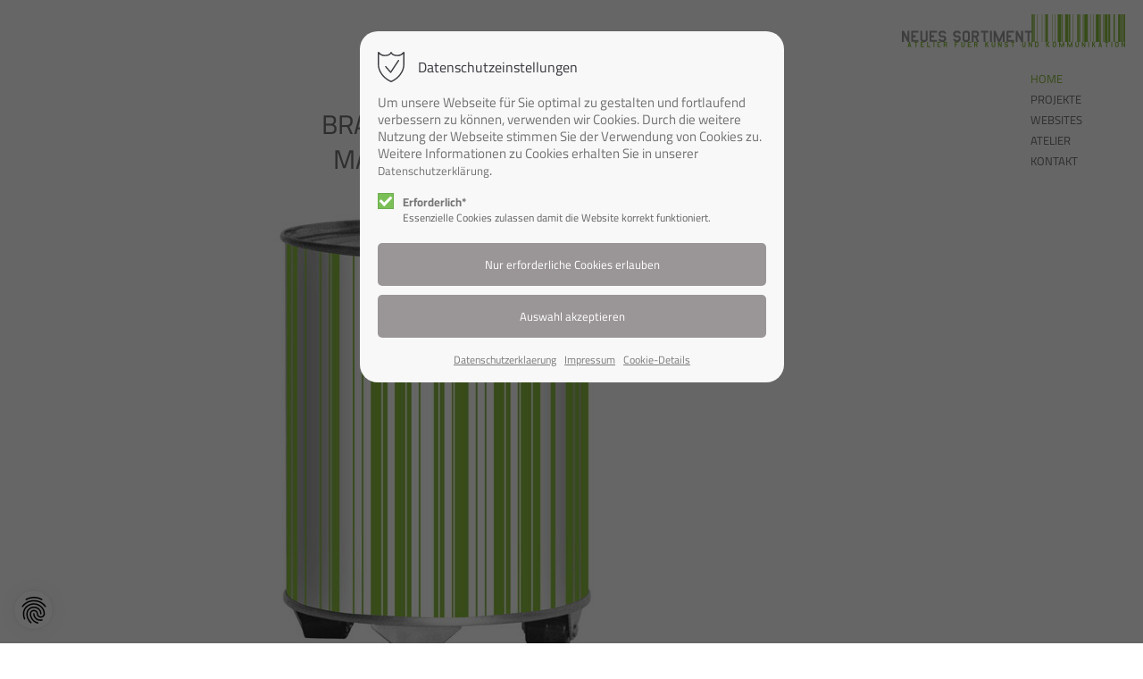

--- FILE ---
content_type: text/html; charset=UTF-8
request_url: https://www.neues-sortiment.de/
body_size: 44501
content:
<!DOCTYPE html>
<html lang="de">
<head>
<meta charset="UTF-8">
<title>Design - Neues Sortiment</title>
<base href="https://www.neues-sortiment.de/">
<meta name="robots" content="index,follow">
<meta name="description" content="BRAUCHEN SIE WAS MACHE WIR DAS
Annual Report, Anzeige, Aussenwerbung, Ausstellungsdesign, Banner, Briefbogen, Broschüre, Buch, Corporate Design, Direktwerbung, Einladung, Fassadengestaltung, Firmenschild, Firmenzeitschrift, Flyer, Formular, Geschäftsbericht, Geschäfts- und Organisationspapier, Illustration, Info-Grafik, Katalog, Kundenmagazin, Lageplan, Leporello, Mappe, Multimedia, Plakat, Prospekt, Publikation, Sozial Media, Visitenkarte, Webdesign, Werbemittel, etc, etc, etc,">
<meta name="generator" content="Contao Open Source CMS">
<meta name="viewport" content="height=device-height, width=device-width, initial-scale=1.0, minimum-scale=1.0, target-densitydpi=device-dpi">
<link rel="apple-touch-icon" sizes="180x180" href="files/cto_layout/img/favicon/apple-touch-icon.png">
<link rel="icon" type="image/png" sizes="32x32" href="files/cto_layout/img/favicon/favicon-32x32.png">
<link rel="icon" type="image/png" sizes="16x16" href="files/cto_layout/img/favicon/favicon-16x16.png">
<link rel="manifest" href="files/cto_layout/img/favicon/site.webmanifest">
<link rel="mask-icon" href="files/cto_layout/img/favicon/safari-pinned-tab.svg" color="#5bbad5">
<link rel="stylesheet" href="files/cto_layout/css/styles.css?v=1ca268e3"><link rel="stylesheet" href="files/cto_layout/css/themify-icons.css?v=63f4545c"><link rel="stylesheet" href="files/cto_layout/css/font-awesome.min.css?v=3f6d7893"><link rel="stylesheet" href="files/cto_layout/scripts/isotope/isotope_styles.css?v=b3a86610"><link rel="stylesheet" href="files/cto_layout/css/animate.css?v=eba7c575"><link rel="stylesheet" href="files/cto_layout/css/customelements/ce_text_extented.css?v=701e694f"><link rel="stylesheet" href="files/cto_layout/css/customelements/ce_divider.css?v=b72b7627"><link rel="stylesheet" href="files/cto_layout/css/portfolio/news_portfoliolist_v6.css?v=60345292"><link rel="stylesheet" href="system/modules/pct_privacy_manager/assets/css/styles.min.css?v=44ea0993"><link rel="stylesheet" href="files/cto_layout/css/modules/mod_html_offcanvas_top.css?v=5569b13e"><link rel="stylesheet" href="files/cto_layout/css/modules/mod_breadcrumb.css?v=5569b13e"><link rel="stylesheet" href="assets/colorbox/css/colorbox.min.css?v=0e689b33"><link rel="stylesheet" href="assets/swipe/css/swipe.min.css?v=e5c0627c"><link rel="stylesheet" href="assets/css/grid.min.css-2751da3c.css"><link rel="stylesheet preload" as="style" type="text/css" href="files/cto_layout/css/customize.css?v=1721145350">
<link id="layout_css" rel="stylesheet preload" as="style" title="layout_css" type="text/css" href="files/cto_layout/themedesigner/css/16_1683126932.css">
<link rel="stylesheet preload" as="style" type="text/css" media="print" href="files/cto_layout/css/print.css?v=1721136705">
<script src="assets/jquery/js/jquery.min.js?v=82b9a1c1"></script></head>
<body class=" content_page float_left root_2969 page_2970" itemscope itemtype="http://schema.org/WebPage">
<div class="body_top"><div id="offcanvas-top" >
<div class="offcanvas-top-inside">
<!--
INSTRUCTIONS:
Create a hidden page with the following articles and fill that with your content.
Article alias:
- offcanvas-col1
- offcanvas-col2
- offcanvas-col3
- offcanvas-col4
-->
<div class="autogrid_wrapper block">
<div class="autogrid one_fourth block"></div>
<div class="autogrid one_fourth block"></div>
<div class="autogrid one_fourth block"></div>
<div class="autogrid one_fourth block"></div>
</div>	</div>
</div></div><div class="body">
<div id="contentwrapper">
<div id="fix-wrapper">
<div id="top-wrapper">
<div id="top">
<div class="inside">
<div class="mod_top_phone meta-nav" >
<span>Have any Questions? </span><i class="ti ti-headphone-alt"></i> +01 123 444 555</div><div class="mod_top_mail meta-nav" >
<a href="mailto:&#105;&#x6E;&#102;&#x6F;&#64;&#x63;&#111;&#x6D;&#112;&#x61;&#110;&#x79;&#46;&#x63;&#111;&#x6D;"><i class="ti ti-email"></i>info@company.com</a></div><div class="top_divider edit-off"></div><div id="mod_login_top_opener_635" class="mod_login_top meta-nav"><i class="ti ti-lock"></i>Anmelden</div>
<div  class="mod_login login top-login block">
<div id="overlay_close_635" class="overlay_close"></div>
<form method="post">
<h3>LOGIN</h3>
<div class="formbody">
<input type="hidden" name="FORM_SUBMIT" value="tl_login_635">
<input type="hidden" name="REQUEST_TOKEN" value="">
<input type="hidden" name="_target_path" value="aHR0cHM6Ly93d3cubmV1ZXMtc29ydGltZW50LmRlLw==">
<input type="hidden" name="_always_use_target_path" value="0">
<input type="text" name="username" class="text" value="" placeholder="Benutzername">
<input type="password" name="password" class="text password" value="" placeholder="Passwort">
<div class="submit_button">
<input type="submit" class="submit" value="Anmelden">
</div>
<div class="link_reset_pwd"><a href="#">Passwort vergessen?</a></div>
<div class="close" id="overlay_close_button_635"><i class="ti ti-close"></i></div>
</div>
</form>
</div>
<div class="mod_langswitcher meta-nav ">
<div class="mod_langswitcher_inside">
<span>DE</span><img src="files/cto_layout/img/flags/de.svg"  width="20" height="15" alt="">
<ul>
<li><a href="demo-default.html"><span>EN</span><img src="files/cto_layout/img/flags/gb.svg"  width="20" height="15" alt=""></a></li>
<li><a href="demo-default.html"><span>DE</span><img src="files/cto_layout/img/flags/de.svg"  width="20" height="15" alt=""></a></li>
<li><a href="demo-default.html"><span>PL</span><img src="files/cto_layout/img/flags/pl.svg"  width="20" height="15" alt=""></a></li>
</ul>
</div>
</div><div class="mod_socials mod_html" >
<a href="http://www.facebook.com" target="_blank"><i class="fa fa-facebook"></i></a>
<a href="http://www.twitter.com" target="_blank"><i class="fa fa-twitter"></i></a>
<a href="http://www.xing.com" target="_blank"><i class="fa fa-xing"></i></a>
<a href="http://www.instagram.com" target="_blank"><i class="fa fa-instagram"></i></a></div>							<hr class="clear">
</div>
<div class="offcanvas-trigger"><span class="line1"></span><span class="line2"></span></div>					</div>
<header id="header" class="header original" itemscope itemtype="http://schema.org/WPHeader">
<div class="inside">
<div class="sidebar_trigger" title="Toggle sidebar">
<div class="burger rotate">
<div class="burger_lines"></div>
</div>
</div>
<div class="logo"><a href="./"></a></div><div class="mmenu_trigger" title="Open mobile navigation">
<div class="label">Menu</div>
<div class="burger transform">
<div class="burger_lines"></div>
</div>
</div>
<div class="mod_langswitcher meta-nav ">
<div class="mod_langswitcher_inside">
<span>DE</span><img src="files/cto_layout/img/flags/de.svg"  width="20" height="15" alt="">
<ul>
<li><a href="demo-default.html"><span>EN</span><img src="files/cto_layout/img/flags/gb.svg"  width="20" height="15" alt=""></a></li>
<li><a href="demo-default.html"><span>DE</span><img src="files/cto_layout/img/flags/de.svg"  width="20" height="15" alt=""></a></li>
<li><a href="demo-default.html"><span>PL</span><img src="files/cto_layout/img/flags/pl.svg"  width="20" height="15" alt=""></a></li>
</ul>
</div>
</div><div class="mod_socials mod_html" >
<a href="http://www.facebook.com" target="_blank"><i class="fa fa-facebook"></i></a>
<a href="http://www.twitter.com" target="_blank"><i class="fa fa-twitter"></i></a>
<a href="http://www.xing.com" target="_blank"><i class="fa fa-xing"></i></a>
<a href="http://www.instagram.com" target="_blank"><i class="fa fa-instagram"></i></a></div><div class="mod_search"><div class="ce_search_label"><i class="ti ti-search"></i></div></div>
<!-- indexer::stop -->
<nav class="mod_navigation mainmenu block edit-off" itemscope itemtype="http://schema.org/SiteNavigationElement">
<ul class="vlist level_1">
<li class="float_left floatbox sibling"><ol class="inner">
<li class="mlist regular active float_left first level_1 page_2970 mm-selected Selected">
<a href="./" title="Design" class="mainmenu_link a-level_1 regular active float_left first level_1 page_2970" tabindex="0"><span>Home</span></a>
</li>
<li class="mlist regular float_left sibling level_1 page_2971 ">
<a href="projekte-neues-sortiment.html" title="Projekte" class="mainmenu_link a-level_1 regular float_left sibling level_1 page_2971" tabindex="0"><span>Projekte</span></a>
</li>
<li class="mlist regular float_left sibling level_1 page_2994 ">
<a href="websites.html" title="Website Erstellung" class="mainmenu_link a-level_1 regular float_left sibling level_1 page_2994" tabindex="0"><span>Websites</span></a>
</li>
</ol></li>
<li class="float_right floatbox sibling"><ol class="inner">
<li class="mlist regular float_right sibling level_1 page_2973 ">
<a href="atelier.html" title="Atelier" class="mainmenu_link a-level_1 regular float_right sibling level_1 page_2973" tabindex="0"><span>Atelier</span></a>
</li>
<li class="mlist regular float_right sibling last level_1 page_2974 ">
<a href="kontakt.html" title="Kontakt" class="mainmenu_link a-level_1 regular float_right sibling last level_1 page_2974" tabindex="0"><span>Kontakt</span></a>
</li>
</ol></li>
</ul>
</nav>
<!-- indexer::continue -->
<div class="smartmenu">
<div class="smartmenu-trigger"><span class="line"></span></div>
</div>						<div class="clear"></div>
</div>
</header>
<div class="clear"></div>
</div>
</div>
<div id="slider" class="empty">
</div>
<div id="breadcrumb">
<!-- indexer::stop -->
<div class="mod_breadcrumb block">
<div class="mod_breadcrumb_inside">
<div class="pagetitle">Design</div>
<ul itemprop="breadcrumb" itemscope itemtype="http://schema.org/BreadcrumbList">
<li class="first float_left" itemscope itemtype="http://schema.org/ListItem" itemprop="itemListElement"><a href="./" title="Neues Sortiment" itemprop="item"><span itemprop="name">Neues Sortiment</span></a><meta itemprop="position" content="1"></li>
<li class="active  float_left last">Home</li>
</ul>
</div>
</div>
<!-- indexer::continue -->
</div>
<div id="wrapper">
<div id="container">
<section id="main" itemscope itemtype="http://schema.org/WebPageElement" itemprop="mainContentOfPage">
<div class="inside">
<div class="mod_article article_14577 block fullwidth-boxed article-pt article-pb" id="article-14577" >
<div class="container">
<div class="ce_text h-align-center mt-0 block">
<h1>BRAUCHEN SIE WAS<br>MACHEN WIR DAS</h1>
</div>
<div class="ce_image h-align-center block">
<figure class="image_container">
<img src="assets/images/a/dose-pandora-neues-sortiment-a21cff92.jpg" width="414" height="580" alt="" loading="lazy">
</figure>
</div>
</div>
</div>
<div class="mod_article article_14529 block fullwidth-boxed article-pt-0 article-pb-0" id="nav-two" >
<div class="container">
<div class="ce_text_extented block align-left color-default font_headline font-size-s font-style-default lh-1 font-weight-default" >
<h2>DAS KLASSISCHE UND DAS NEUE PLUS BONUS PROGRAMM</h2></div><div class="ce_divider_extended block version5 align-left">
<span class="divider-one"></span>
<span class="divider-two"></span>
<span class="divider-three"></span>
</div>
<div class="autogrid_row">
<div class="column col_12 mb-xl">
<div class="ce_text_extented block align-left color-default font_no_serif font-size-xxs font-style-default lh-default font-weight-default" >
<p>Annual Report, Anzeige, Aussenwerbung, Ausstellungsdesign, Banner, Briefbogen, Broschüre, Buch, Corporate Design, Direktwerbung, Einladung, Fassadengestaltung, Firmenschild, Firmenzeitschrift, Flyer, Formular, Geschäftsbericht, Geschäfts- und Organisationspapier, Illustration, Info-Grafik, Katalog, Kundenmagazin, Lageplan, Leporello, Mappe, Multimedia, Plakat, Prospekt, Publikation, Visitenkarte, Webdesign, Werbemittel, <span style="color: #8abc3f;">etc, etc, etc,</span></p></div>
</div>
</div>
</div>
</div>
<div class="mod_article article_14491 block fullwidth-boxed article-pt-0 article-pb-xxs" id="article-14491" >
<div class="container">
<!-- indexer::stop -->
<div class="mod_newslist portfolio-col4 block">
<div id="portfolio_677" class="mod_portfoliolist_v6 isotope portfolio-col4">
<div class="grid-sizer"></div>
<div class="item block tall first even pct-edit__tl_news-657_0 port_overlay filter_" itemscope itemtype="http://schema.org/Article">
<a href="projekte-neues-sortiment/articles/neues-sortiment-buecher.html" title="" >
<div class="image" style="background-image: url(files/cto_layout/img/a-projekte-neues-sortiment/Projekte%20Regal/neues-sortiment-buecherstapel.jpg);"></div>
<div class="info">
<div class="title h5">Bücher</div>
<div class="subline"></div>
</div>
</a>
</div>
<div class="item block odd pct-edit__tl_news-658_0 port_overlay filter_digitale-medien" itemscope itemtype="http://schema.org/Article">
<a href="projekte-neues-sortiment/articles/neues-sortiment-webdesign.html" title="" >
<div class="image" style="background-image: url(files/cto_layout/img/a-projekte-neues-sortiment/Projekte%20Regal/neues-sortiment-webdesign-audioplan-4.jpg);"></div>
<div class="info">
<div class="title h5">Web Design</div>
<div class="subline">Digitale Medien</div>
</div>
</a>
</div>
<div class="item block even pct-edit__tl_news-659_0 port_overlay filter_corporate-design" itemscope itemtype="http://schema.org/Article">
<a href="projekte-neues-sortiment/articles/neues-sortiment-geschaeftsausstattung-2.html" title="" >
<div class="image" style="background-image: url(files/cto_layout/img/a-projekte-neues-sortiment/Projekte%20Regal/neues-sortiment-kabus-geschaeftsausstattung.jpg);"></div>
<div class="info">
<div class="title h5">Geschäftsausstattung</div>
<div class="subline">Corporate Design</div>
</div>
</a>
</div>
<div class="item block odd pct-edit__tl_news-660_0 port_overlay filter_giveaway" itemscope itemtype="http://schema.org/Article">
<a href="projekte-neues-sortiment/articles/neues-sortiment-logodesign-2.html" title="" >
<div class="image" style="background-image: url(files/cto_layout/img/a-projekte-neues-sortiment/Projekte%20Regal/neues-sortiment-Logodesign.jpg);"></div>
<div class="info">
<div class="title h5">Logodesign</div>
<div class="subline">Giveaway</div>
</div>
</a>
</div>
<div class="item block wide even pct-edit__tl_news-663_0 port_overlay filter_corporate-design" itemscope itemtype="http://schema.org/Article">
<a href="projekte-neues-sortiment/articles/neues-sortiment-geschaeftsausstattung-2.html" title="" >
<div class="image" style="background-image: url(files/cto_layout/img/a-projekte-neues-sortiment/Projekte%20Regal/neues-sortiment-kabus-lkw-beschriftung-0.jpg);"></div>
<div class="info">
<div class="title h5">Fahrzeuggrafik</div>
<div class="subline">Corporate Design</div>
</div>
</a>
</div>
<div class="item block odd pct-edit__tl_news-662_0 port_overlay filter_corporate-design" itemscope itemtype="http://schema.org/Article">
<a href="projekte-neues-sortiment/articles/neues-sortiment-printmedien-2.html" title="" >
<div class="image" style="background-image: url(files/cto_layout/img/a-projekte-neues-sortiment/Projekte%20Regal/neues-sortiment-verlagsprogramm-swiridoff-verlag.png);"></div>
<div class="info">
<div class="title h5">Printmedien</div>
<div class="subline">Corporate Design</div>
</div>
</a>
</div>
<div class="item block even pct-edit__tl_news-661_0 port_overlay filter_digitale-medien" itemscope itemtype="http://schema.org/Article">
<a href="projekte-neues-sortiment/articles/neues-sortiment-webdesign.html" title="" >
<div class="image" style="background-image: url(files/cto_layout/img/a-projekte-neues-sortiment/Projekte%20Regal/neues-sortiment-kabus-web.jpg);"></div>
<div class="info">
<div class="title h5">Web Design</div>
<div class="subline">Digitale Medien</div>
</div>
</a>
</div>
<div class="item block wide last odd pct-edit__tl_news-664_0 port_overlay filter_packaging-design" itemscope itemtype="http://schema.org/Article">
<a href="projekte-neues-sortiment/articles/neues-sortiment-verpackungsdesign.html" title="" >
<div class="image" style="background-image: url(files/cto_layout/img/a-projekte-neues-sortiment/Projekte%20Regal/neues-sortiment-il-cesto.jpg);"></div>
<div class="info">
<div class="title h5">Verpackungsdesign</div>
<div class="subline">Packaging Design</div>
</div>
</a>
</div>  </div>
</div>
<!-- indexer::continue -->
</div>
</div>
</div>
</section>
</div>
</div>
<footer id="footer" itemscope itemtype="http://schema.org/WPFooter">
<div class="inside">
<a href="#contentwrapper" class="totop"></a>
</div>
</footer>
<div id="bottom">
<div class="inside">
<div >
<div class="left">Copyright 2026. All Rights Reserved.</div>
<div class="right"><div class="ce_text block">
<p><a href="impressum-2/articles/14567.html">Impressum</a> <a href="datenschutzerklaerung.html">Datenschutz</a></p>
</div>
</div></div>					</div>
</div>
</div>
</div>
<div class="body_bottom">
<!-- indexer::stop -->
<div id="privacy_optout_link"><span title="Datenschutzeinstellungen neu wählen"></span></div>
<div id="privacy_optin_611" class="mod_privacy_optin">
<div class="privacy_overlay"></div>
<div class="privacy_popup">
<div class="privacy_content">
<div class="privacy_settings">
<!-- info text after ajax -->
<div id="ajax_info_611" class="ajax_info">Einstellungen gespeichert</div>
<h6>Datenschutzeinstellungen</h6>
<div class="privacy_text"><p>Um unsere Webseite für Sie optimal zu gestalten und fortlaufend verbessern zu können, verwenden wir Cookies. Durch die weitere Nutzung der Webseite stimmen Sie der Verwendung von Cookies zu. Weitere Informationen zu Cookies erhalten Sie in unserer <a href="datenschutzerklaerung.html">Datenschutzerklärung</a>.</p></div>
<form id="user_privacy_settings_611" name="user_privacy_settings" method="post">
<input type="hidden" name="FORM_SUBMIT" value="user_privacy_settings">
<input type="hidden" name="REQUEST_TOKEN" value="">
<div class="privacy_item active">
<label class="privacy_label"><strong>Erforderlich*</strong>
<input type="checkbox" required class="checkbox mandatory" name="privacy" id="cookiebar_privacy_1" value="1" checked>
<span class="privacy_checkmark"></span>
<span class="privacy_option_info">Essenzielle Cookies zulassen damit die Website korrekt funktioniert.</span>
</label>
</div>
<div class="privacy_buttons">
<input type="submit" name="save_all_settings" class="submit all" value="Alle akzeptieren">
<input type="submit" name="save_tech_settings" class="submit tech" value="Nur erforderliche Cookies erlauben">
<input type="submit" name="save_settings" class="submit "  value="Auswahl akzeptieren">
</div>
</form>
<div class="privacy_links">
<a href="datenschutzerklaerung.html" title="Datenschutzerklaerung" class="hide_optin">Datenschutzerklaerung</a>					<a href="impressum-2.html" title="Impressum" class="hide_optin">Impressum</a>										<a href="#" class="privacy_help_link">Cookie-Details</a>
</div>
</div>
<div class="privacy_help">
<div><p><strong>Essenziell</strong><span style="color: #009eee;"><strong><br></strong></span><span class="ILfuVd" lang="de"><span class="hgKElc">Unten stehende, essenzielle Cookies, die auch als &#34;unbedingt erforderlich“ oder „notwendig&#34; bezeichnet werden können, gewährleisten Funktionen, ohne die Sie diese Website nicht wie beabsichtigt nutzen könnten.<br><br></span></span></p>
<table style="border-collapse: collapse; width: 96.2356%;" border="1">
<tbody>
<tr>
<td style="width: 38.0657%;"><strong>Contao HTTPS CSRF Token</strong></td>
<td style="width: 61.9202%;">Schützt vor Cross-Site-Request-Forgery Angriffen.</td>
</tr>
<tr>
<td style="width: 38.0657%;"><strong>PHP SESSION ID</strong></td>
<td style="width: 61.9202%;">Speichert die aktuelle PHP-Session.</td>
</tr>
</tbody>
</table>
<div class="cc-cookie-info">
<div><br>Speicherdauer: Diese beiden Cookies bleiben nur für die aktuelle Browsersitzung bestehen.</div>
</div></div>
<div class="privacy_help_link">Schließen</div>
</div>
</div>
</div>
</div>
<!-- indexer::continue -->
<div class="mod_search">
<div class="search-overlay"></div>
<div class="inside">
<div id="search_160" class="container">
<form action="search-registration.html" method="get">
<div class="formbody">
<label for="ctrl_keywords_160" class="invisible">Suchbegriffe</label>
<input type="search" name="keywords" id="ctrl_keywords_160" class="text" value="" placeholder="Search">
<span class="line"></span>
</div>
<div class="close-window"><i class="ti ti-close"></i></div>
</form>
<p>Drücken Sie die Eingabetaste um zu suchen</p>
</div>
</div>
</div>
</div>
<div id="stickyheader" class="stickyheader Fixed">
<div class="header cloned">
<div class="inside">
<div class="sidebar_trigger" title="Toggle sidebar">
<div class="burger rotate">
<div class="burger_lines"></div>
</div>
</div>
<div class="logo"><a href="./"></a></div><div class="mmenu_trigger" title="Open mobile navigation">
<div class="label">Menu</div>
<div class="burger transform">
<div class="burger_lines"></div>
</div>
</div>
<div class="mod_langswitcher meta-nav ">
<div class="mod_langswitcher_inside">
<span>DE</span><img src="files/cto_layout/img/flags/de.svg"  width="20" height="15" alt="">
<ul>
<li><a href="demo-default.html"><span>EN</span><img src="files/cto_layout/img/flags/gb.svg"  width="20" height="15" alt=""></a></li>
<li><a href="demo-default.html"><span>DE</span><img src="files/cto_layout/img/flags/de.svg"  width="20" height="15" alt=""></a></li>
<li><a href="demo-default.html"><span>PL</span><img src="files/cto_layout/img/flags/pl.svg"  width="20" height="15" alt=""></a></li>
</ul>
</div>
</div><div class="mod_socials mod_html" >
<a href="http://www.facebook.com" target="_blank"><i class="fa fa-facebook"></i></a>
<a href="http://www.twitter.com" target="_blank"><i class="fa fa-twitter"></i></a>
<a href="http://www.xing.com" target="_blank"><i class="fa fa-xing"></i></a>
<a href="http://www.instagram.com" target="_blank"><i class="fa fa-instagram"></i></a></div><div class="mod_search"><div class="ce_search_label"><i class="ti ti-search"></i></div></div>
<!-- indexer::stop -->
<nav class="mod_navigation mainmenu block edit-off" itemscope itemtype="http://schema.org/SiteNavigationElement">
<ul class="vlist level_1">
<li class="float_left floatbox sibling"><ol class="inner">
<li class="mlist regular active float_left first level_1 page_2970 mm-selected Selected">
<a href="./" title="Design" class="mainmenu_link a-level_1 regular active float_left first level_1 page_2970" tabindex="0"><span>Home</span></a>
</li>
<li class="mlist regular float_left sibling level_1 page_2971 ">
<a href="projekte-neues-sortiment.html" title="Projekte" class="mainmenu_link a-level_1 regular float_left sibling level_1 page_2971" tabindex="0"><span>Projekte</span></a>
</li>
<li class="mlist regular float_left sibling level_1 page_2994 ">
<a href="websites.html" title="Website Erstellung" class="mainmenu_link a-level_1 regular float_left sibling level_1 page_2994" tabindex="0"><span>Websites</span></a>
</li>
</ol></li>
<li class="float_right floatbox sibling"><ol class="inner">
<li class="mlist regular float_right sibling level_1 page_2973 ">
<a href="atelier.html" title="Atelier" class="mainmenu_link a-level_1 regular float_right sibling level_1 page_2973" tabindex="0"><span>Atelier</span></a>
</li>
<li class="mlist regular float_right sibling last level_1 page_2974 ">
<a href="kontakt.html" title="Kontakt" class="mainmenu_link a-level_1 regular float_right sibling last level_1 page_2974" tabindex="0"><span>Kontakt</span></a>
</li>
</ol></li>
</ul>
</nav>
<!-- indexer::continue -->
<div class="smartmenu">
<div class="smartmenu-trigger"><span class="line"></span></div>
</div>			<div class="clear"></div>
</div>
</div>
</div>
<!-- indexer::stop -->
<div class="smartmenu-content">
<div class="mod_navigation">
<div class="smartmenu-scrollable">
<div class="smartmenu-table">
<ul class="vlist level_1">
<li class="mlist regular active float_left first mm-selected Selected"><a href="./" title="Design" class="a-level_1 regular active float_left first">Home</a></li>
<li class="mlist regular float_left sibling "><a href="projekte-neues-sortiment.html" title="Projekte" class="a-level_1 regular float_left sibling">Projekte</a></li>
<li class="mlist regular float_left sibling "><a href="websites.html" title="Website Erstellung" class="a-level_1 regular float_left sibling">Websites</a></li>
<li class="mlist regular float_right sibling "><a href="atelier.html" title="Atelier" class="a-level_1 regular float_right sibling">Atelier</a></li>
<li class="mlist regular float_right sibling last "><a href="kontakt.html" title="Kontakt" class="a-level_1 regular float_right sibling last">Kontakt</a></li>
</ul>
</div>
</div>
<div class="smartmenu-close"></div>
</div>
</div>
<!-- indexer::continue -->
<div id="top_link" class="top-link"><a href="#contentwrapper" title="Top"><i class="ti ti-angle-up"></i></a></div>
<div id="mmenu">
<div class="scrollable">
<div class="inside">
<div id="mmenu_top" class="block">
<!-- indexer::stop -->
<div class="mod_search block">
<form action="search-registration.html" method="get">
<div class="formbody">
<div class="widget widget-text">
<label for="ctrl_keywords_575" class="invisible">Suchbegriffe</label>
<input type="search" name="keywords" id="ctrl_keywords_575" class="text" value="">
</div>
<div class="widget widget-submit">
<button type="submit" id="ctrl_submit_575" class="submit">Suchen</button>
</div>
</div>
</form>
</div>
<!-- indexer::continue -->
<div class="mod_langswitcher meta-nav ">
<div class="mod_langswitcher_inside">
<span>DE</span><img src="files/cto_layout/img/flags/de.svg"  width="20" height="15" alt="">
<ul>
<li><a href="demo-default.html"><span>EN</span><img src="files/cto_layout/img/flags/gb.svg"  width="20" height="15" alt=""></a></li>
<li><a href="demo-default.html"><span>DE</span><img src="files/cto_layout/img/flags/de.svg"  width="20" height="15" alt=""></a></li>
<li><a href="demo-default.html"><span>PL</span><img src="files/cto_layout/img/flags/pl.svg"  width="20" height="15" alt=""></a></li>
</ul>
</div>
</div></div>
<div id="mmenu_middle" class="block">
<!-- indexer::stop -->
<nav  class="mod_navigation mobile_horizontal block" itemscope itemtype="http://schema.org/SiteNavigationElement">
<ul class="vlist level_1">
<li class="mlist regular active float_left first mm-selected Selected"><a href="./" title="Design" class="a-level_1 regular active float_left first">Home</a></li>
<li class="mlist regular float_left sibling"><a href="projekte-neues-sortiment.html" title="Projekte" class="a-level_1 regular float_left sibling">Projekte</a></li>
<li class="mlist regular float_left sibling"><a href="websites.html" title="Website Erstellung" class="a-level_1 regular float_left sibling">Websites</a></li>
<li class="mlist regular float_right sibling"><a href="atelier.html" title="Atelier" class="a-level_1 regular float_right sibling">Atelier</a></li>
<li class="mlist regular float_right sibling last"><a href="kontakt.html" title="Kontakt" class="a-level_1 regular float_right sibling last">Kontakt</a></li>
</ul>
</nav>
<!-- indexer::continue -->
<!-- indexer::stop -->
<nav  class="mod_navigation mobile_vertical block" itemscope itemtype="http://schema.org/SiteNavigationElement">
<ul class="vlist level_1">
<li class="mlist regular active float_left first mm-selected Selected"><a href="./" title="Design" class="a-level_1 regular active float_left first">Home</a></li>
<li class="mlist regular float_left sibling"><a href="projekte-neues-sortiment.html" title="Projekte" class="a-level_1 regular float_left sibling">Projekte</a></li>
<li class="mlist regular float_left sibling"><a href="websites.html" title="Website Erstellung" class="a-level_1 regular float_left sibling">Websites</a></li>
<li class="mlist regular float_right sibling"><a href="atelier.html" title="Atelier" class="a-level_1 regular float_right sibling">Atelier</a></li>
<li class="mlist regular float_right sibling last"><a href="kontakt.html" title="Kontakt" class="a-level_1 regular float_right sibling last">Kontakt</a></li>
</ul>
</nav>
<!-- indexer::continue -->
</div>
</div>
<div id="mmenu_bottom" class="block"><div class="mod_socials mod_html" >
<a href="http://www.facebook.com" target="_blank"><i class="fa fa-facebook"></i></a>
<a href="http://www.twitter.com" target="_blank"><i class="fa fa-twitter"></i></a>
<a href="http://www.xing.com" target="_blank"><i class="fa fa-xing"></i></a>
<a href="http://www.instagram.com" target="_blank"><i class="fa fa-instagram"></i></a></div><div class="mod_mmenu_custom_nav ">
<a href="#">Login</a><a href="#">Contact</a></div></div>
</div>
</div>
<div class="mmenu_overlay"></div>
<!-- indexer::stop -->
<div class="mod_pct_megamenu block megamenu_it_0" itemscope itemtype="http://schema.org/SiteNavigationElement">
</div>
<!-- indexer::continue -->
<script type="application/ld+json">
[
    {
        "@context": "https:\/\/schema.org",
        "@graph": [
            {
                "@type": "WebPage"
            },
            {
                "@id": "#\/schema\/image\/f234bfd7-5477-11ed-a723-e5953d6f74fb",
                "@type": "ImageObject",
                "contentUrl": "assets\/images\/a\/dose-pandora-neues-sortiment-a21cff92.jpg"
            }
        ]
    },
    {
        "@context": "https:\/\/schema.contao.org",
        "@graph": [
            {
                "@type": "Page",
                "fePreview": false,
                "groups": [],
                "noSearch": false,
                "pageId": 2970,
                "protected": false,
                "title": "Design"
            }
        ]
    }
]
</script><script>jQuery.noConflict()</script>
<script src="files/cto_layout/scripts/doubletaptogo/doubletaptogo.js"></script>
<script src="assets/swipe/js/swipe.min.js"></script>
<script src="files/cto_layout/scripts/scripts.js"></script>
<script>var PrivacyManager={privacy_session:'user_privacy_settings',getUserSelectionFromFormData:function(arrSubmitted){if(arrSubmitted==null||arrSubmitted==undefined){return[]}
var arrReturn=[];for(var k in arrSubmitted){var v=arrSubmitted[k];if(v.name=='privacy'){arrReturn.push(v.value)}}
return arrReturn},hasAccess:function(varSelection){var token=localStorage.getItem(this.privacy_session);if(token==undefined){return!1}
if(typeof(varSelection)=='number'){varSelection=varSelection.toString()}
if(typeof(varSelection)=='string'){varSelection=varSelection.split(',')}
for(i in varSelection){var value=varSelection[i].toString().replace(' ','');if(token.indexOf(value)>=0){return!0}}
return!1},optout:function(strRedirect){localStorage.removeItem(this.privacy_session);localStorage.removeItem(this.privacy_session+'_expires');jQuery(document).trigger('Privacy.clear_privacy_settings',{});console.log('Privacy settings cleared');if(strRedirect!=undefined){location.href=strRedirect}else{location.reload()}},clearAll:function(){var host=window.location.hostname;var domain=host.substring(host.indexOf('.'),host.length);document.cookie.split(";").forEach(function(c){document.cookie=c.replace(/^ +/,"").replace(/=.*/,"=;expires="+new Date().toUTCString()+";path=/"+";domain="+host);document.cookie=c.replace(/^ +/,"").replace(/=.*/,"=;expires="+new Date().toUTCString()+";path=/"+";domain="+domain)});window.localStorage.clear();for(var i=0;i<=localStorage.length;i++){localStorage.removeItem(localStorage.key(i))}
console.log('Cookies and localstorage cleared')}}</script>
<script>PrivacyManager.optin=function(strElementType){if(strElementType==undefined||strElementType==''){return}
if(localStorage.getItem(this.privacy_session)==undefined||localStorage.getItem(this.privacy_session)==''||localStorage.getItem(this.privacy_session)<=0){return}
var targets=jQuery(strElementType+'[data-src]');if(targets.length>0){jQuery.each(targets,function(i,e){var privacy=jQuery(e).data('privacy');if(privacy==undefined){privacy=0}
var attr='src';if(strElementType=='link'){attr='href'}else if(strElementType=='object'){attr='data'}
if(localStorage.getItem('user_privacy_settings').indexOf(privacy)>=0){jQuery(e).attr(attr,jQuery(e).data('src'))}})}}
jQuery(document).on('Privacy.changed',function(){PrivacyManager.optin('script');PrivacyManager.optin('link');PrivacyManager.optin('iframe');PrivacyManager.optin('object');PrivacyManager.optin('img')});jQuery(document).ready(function(){PrivacyManager.optin('script');PrivacyManager.optin('link');PrivacyManager.optin('iframe');PrivacyManager.optin('object');PrivacyManager.optin('img')})</script><script src="files/cto_layout/scripts/isotope/jquery.isotope.min.js"></script><script src="files/cto_layout/scripts/isotope/isotope_plugin_masonry.js"></script><script src="assets/jquery-ui/js/jquery-ui.min.js"></script><script src="assets/colorbox/js/colorbox.min.js"></script>
<script>jQuery(document).ready(function(){if(localStorage.getItem('Eclipse.sidebar_closed')==1){jQuery('body').addClass('sidebar_closed')}
jQuery('.sidebar_trigger').click(function(e){e.preventDefault();e.stopImmediatePropagation();if(localStorage.getItem('Eclipse.sidebar_closed')==1){localStorage.removeItem('Eclipse.sidebar_closed')}else{localStorage.setItem('Eclipse.sidebar_closed',1)}
jQuery('body').toggleClass('sidebar_closed');setTimeout(function(){jQuery(window).trigger('resize')},400)})})</script>
<script>jQuery(document).ready(function(){jQuery('.mmenu_trigger').click(function(e){var elem=jQuery('#header');if(jQuery('body').hasClass('fixed-header')){elem=jQuery('#stickyheader')}
var delta=elem.position('body').top+elem.height();jQuery('#mmenu').css({'top':delta,'transform':'translateY(calc(-100% - '+delta+'px))','height':'calc(100% - '+delta+'px)'})})})</script>
<script>jQuery(window).on('load',function(){var allowEmpty=!1;var container=jQuery('#portfolio_677');container.isotope({itemSelector:'.item',resizable:!0,masonry:{columnWidth:'.grid-sizer'}});var buttons=jQuery('.ce_portfoliofilter').find('a');var buttonAll=jQuery('.ce_portfoliofilter a.all');var filters=[];var urlParam='filter';var classPrefix='.filter_';var filter_all='*';var isStrict=!1;var singleAction=!0;var overwriteLinks=!0;var addToUrl=!0;var links=container.find('.item a');if(localStorage.getItem('portfolio_677')!=undefined){filters=localStorage.getItem('portfolio_677').split(',')}
if(filters.length>0){if(isStrict){container.isotope({filter:filters.join(' ')})}else{container.isotope({filter:filters.join(',')})}
jQuery.each(buttons,function(index,elem){jQuery.each(filters,function(i,f){if(jQuery(elem).attr('data-filter')==f){buttons.removeClass('selected');jQuery(elem).addClass('selected')}})})}
buttons.click(function(e){e.preventDefault
var _this=jQuery(this);var value=_this.attr('data-filter');if(value==filter_all){buttons.removeClass('selected');buttonAll.addClass('selected');filters=[];if(allowEmpty){container.isotope({filter:'.thereShallBeNoEntry'})}else{container.isotope({filter:'*'})}
localStorage.removeItem('portfolio_677');return!1}
if(singleAction){buttons.removeClass('selected');filters=[]}
if(_this.hasClass('selected')){_this.removeClass('selected');filters.splice(filters.indexOf(value),1)}else{_this.addClass('selected');filters.push(value)}
if(allowEmpty&&filters.length<1){container.isotope({filter:'.thereShallBeNoEntry'});return!1}
if(isStrict){container.isotope({filter:filters.join(' ')})}else{container.isotope({filter:filters.join(',')})}
localStorage.setItem('portfolio_677',filters.join(','));return!1});if(jQuery(document).height()>jQuery(window).height()){container.isotope({})}
jQuery(document).ready(function(){if(jQuery('style#themedesigner_style').length>0){setTimeout(function(){container.isotope({})},200)}})})</script>
<script>jQuery(document).ready(function(){jQuery('#top_link a').click(function(e){e.preventDefault();jQuery("html, body").animate({scrollTop:jQuery('#contentwrapper').offset().top-100},500)})})</script>
<script>jQuery(document).ready(function(){jQuery('#privacy_optout_link').click(function(e){e.preventDefault();PrivacyManager.optout(document.location.origin+document.location.pathname)});if(window.location.search.indexOf('clear_privacy_settings')>=0){PrivacyManager.optout(document.location.origin+document.location.pathname)}
var privacy=localStorage.getItem('user_privacy_settings');var expires=Number(localStorage.getItem('user_privacy_settings_expires'));var now=new Date().setDate(new Date().getDate());if(now>=expires){expires=0}
if(privacy==undefined||privacy==''||expires<=0){jQuery('#privacy_optin_611').addClass('open');privacy='0'}
jQuery('body').addClass('privacy_setting_'+privacy.toString().split(',').join('-'));jQuery('#ajax_info_611').hide();var form=jQuery('#user_privacy_settings_611');var isValid=!1;form.find('input[type="checkbox"]').change(function(e){isValid=!1;if(form.find('input[required].mandatory').is(':checked')===!0){isValid=!0}
form.find('input[name="save_settings"]').addClass('readonly');form.find('input[name="save_settings"]').prop('disabled',!0);if(isValid===!0){form.find('input[name="save_settings"]').removeClass('readonly');form.find('input[name="save_settings"]').prop('disabled',!1)}});form.find('input[name="save_all_settings"]').click(function(e){e.preventDefault();form.find('input[type="checkbox"]').prop('checked',!0);isValid=!0;form.find('input[name="save_settings"]').trigger('click')});form.find('input[name="save_tech_settings"]').click(function(e){e.preventDefault();form.find('#cookiebar_privacy_1').prop('checked',!0);isValid=!0;form.find('input[name="save_settings"]').trigger('click')});isValid=!0;form.find('input[name="save_settings"]').click(function(e){e.preventDefault();if(isValid===!1){return!1}
jQuery('#ajax_info_611').fadeIn(50);var privacy=PrivacyManager.getUserSelectionFromFormData(form.serializeArray()).join(',');localStorage.setItem('user_privacy_settings',privacy);var expires=new Date().setDate(new Date().getDate()+30);localStorage.setItem('user_privacy_settings_expires',expires);jQuery('body').addClass('privacy_setting_'+privacy.toString().split(',').join('-'));jQuery('body').removeClass('privacy_setting_0');setTimeout(function(){jQuery(document).trigger('Privacy.changed',{'level':privacy})},500)});jQuery('#privacy_optin_611 .privacy_help_link').click(function(){jQuery('#privacy_optin_611 .privacy_popup').toggleClass('view_help')});jQuery('#privacy_optin_611 .privacy_help_link').click(function(){jQuery("html, body").animate({scrollTop:0});return!1})});jQuery(document).on('Privacy.changed',function(event,params){if(PrivacyManager.hasAccess(params.level)){jQuery('#privacy_optin_611').removeClass('open');jQuery.ajax({url:location.href,data:{'user_privacy_settings':params.level,'tstamp':Math.round(new Date().getTime()/1000)}})}});jQuery(document).ready(function(){jQuery('.privacy_optout_click, .privacy_optout_link').click(function(){PrivacyManager.optout()})})</script>
<script>jQuery(document).ready(function(){jQuery('.ce_search_label').click(function(){setTimeout(function(){jQuery('#search_160 input[name="keywords"]').focus()},800);jQuery(".body_bottom .mod_search").addClass("show-search");jQuery(".body_bottom .mod_search .search-overlay").fadeIn()});jQuery(".body_bottom .close-window").click(function(){jQuery(".body_bottom .mod_search").removeClass("show-search");jQuery('body').removeClass('search_overlay');jQuery(".search-overlay").fadeOut(300)});jQuery(".search-overlay").click(function(){jQuery(".body_bottom .mod_search").removeClass("show-search");jQuery('body').removeClass('search_overlay');jQuery(".search-overlay").fadeOut(300)})});jQuery(document).keyup(function(e){if(e.keyCode===27)jQuery(".mod_search").removeClass("show-search");if(e.keyCode===27)jQuery("body").removeClass("search_overlay");if(e.keyCode===27)jQuery(".search-overlay").fadeOut(300);})</script>
<script>jQuery(document).ready(function(){jQuery('nav.mobile_horizontal .trail').addClass('open');jQuery('nav.mobile_horizontal .trail').parent('li').siblings('li').addClass('hidden')
jQuery('nav.mobile_horizontal li.submenu').append('<div class="opener"></div>');jQuery('nav.mobile_horizontal li.submenu .opener, nav.mobile_horizontal li.submenu a.forward:not(.click-default), nav.mobile_horizontal li.submenu a.pct_megamenu').click(function(e){e.preventDefault();e.stopImmediatePropagation();var _this=jQuery(this);var isOpener=_this.hasClass('opener');if(isOpener){_this.siblings('a').toggleClass('open')}
_this.toggleClass('open');_this.parent('li').toggleClass('open');_this.parent('li').siblings('li').toggleClass('hidden');var trail=_this.parents('li');if(trail[1]){jQuery(trail[1]).toggleClass('trail');jQuery(trail[1]).find('> a').toggleClass('trail')}else{_this.parents('li').removeClass('trail')}})})</script>
<script>jQuery(document).ready(function(){jQuery('nav.mobile_vertical .trail').addClass('open');jQuery('nav.mobile_vertical li.submenu').append('<div class="opener"></div>');jQuery('nav.mobile_vertical a.submenu').not('.open').parent('li').children('ul').hide();jQuery('nav.mobile_vertical li.submenu .opener, nav.mobile_vertical li.submenu a.forward:not(.click-default), nav.mobile_vertical li.submenu a.pct_megamenu').click(function(e){e.preventDefault();e.stopImmediatePropagation();var _this=jQuery(this);if(jQuery(this).parents('nav.mobile_vertical').hasClass('collapse')){var siblings=_this.parent('li').siblings('li.open');siblings.children('ul').slideUp({duration:300,complete:function(){siblings.removeClass('open');siblings.children('a').removeClass('open')}})}
var isOpener=_this.hasClass('opener');if(_this.parent('li').hasClass('open')){_this.parent('li').children('ul').slideUp({duration:300,complete:function(){if(isOpener){_this.siblings('a').removeClass('open')}
_this.removeClass('open');_this.parent('li').removeClass('open')}})}else{if(isOpener){_this.siblings('a').toggleClass('open')}
_this.toggleClass('open');_this.parent('li').toggleClass('open');_this.parent('li').children('ul').slideToggle({duration:300})}})})</script>
<script>jQuery(document).ready(function(){if(jQuery('.top-login .error').length>0){jQuery(".top-login").addClass("show")}
jQuery("#mod_login_top_opener_635").click(function(e){e.preventDefault();jQuery(".top-login").addClass("show")});jQuery("#overlay_close_635").click(function(e){jQuery(".top-login").removeClass("show")});jQuery("#overlay_close_button_635 i").click(function(){jQuery(".top-login").removeClass("show")});jQuery(document).keyup(function(e){if(e.keyCode===27)jQuery(".top-login").removeClass("show");})})</script>
<script>jQuery(function($){jQuery(document).accordion({heightStyle:'content',header:'.toggler',collapsible:!0,create:function(event,ui){ui.header.addClass('active');jQuery('.toggler').attr('tabindex',0)},activate:function(event,ui){ui.newHeader.addClass('active');ui.oldHeader.removeClass('active');jQuery('.toggler').attr('tabindex',0)}})})</script>
<script>jQuery(document).ready(function(){jQuery('a[data-lightbox]').map(function(){jQuery(this).colorbox({loop:!1,rel:jQuery(this).attr('data-lightbox'),maxWidth:'95%',maxHeight:'95%'})});jQuery(document).bind('cbox_complete',function(e){if(jQuery.colorbox==undefined){return}
var text=jQuery.colorbox.element().next('.caption').text();if(text){var caption=jQuery('#cboxBottomLeft').append('<div id="cboxCaption">'+text+'</div>');jQuery('#colorbox').height(jQuery('#colorbox').height()+caption.height())}})})</script>
<script>jQuery(document).ready(function(){jQuery('a[data-lightbox-iframe]').map(function(){jQuery(this).colorbox({iframe:!0,innerWidth:"80%",innerHeight:"56%",maxWidth:"95%",maxHeight:'95%',})})});jQuery(document).ready(function(){jQuery('.lightbox50-50 a, a.lightbox50-50').colorbox({loop:!1,rel:jQuery(this).attr('data-lightbox'),width:'50%',height:'50%'})});jQuery(document).ready(function(){jQuery('.lightbox60-40 a, a.lightbox60-40').colorbox({loop:!1,rel:jQuery(this).attr('data-lightbox'),width:'60%',height:'40%'})});jQuery(document).ready(function(){jQuery('.lightbox960 a, a.lightbox960').colorbox({loop:!1,rel:jQuery(this).attr('data-lightbox'),width:'960px',height:'575px'})})</script>
<script>jQuery(document).ready(function(){jQuery('.content-slider').each(function(i,elem){var config=jQuery(elem).attr('data-config');if(config){var menu=jQuery(elem).next('.slider-control');c=config.split(',');var options={'auto':parseInt(c[0]),'speed':parseInt(c[1]),'startSlide':parseInt(c[2]),'continuous':parseInt(c[3])}
if(menu){menu.find('a').attr('href','/');options.menu=menu[0]}
new Swipe(elem,options)}})})</script>
<div id="viewport-pixel"></div>
<div id="outdated-browser">You are using an outdated browser. The website may not be displayed correctly. <span>Close</span></div>
</body>
</html>

--- FILE ---
content_type: text/css
request_url: https://www.neues-sortiment.de/files/cto_layout/css/customize.css?v=1721145350
body_size: 5510
content:
/* cairo-300 - latin */
@font-face {
  font-family: 'Cairo';
  font-style: normal;
  font-weight: 300;
  src: url('/files/cto_layout/fonts/cairo/cairo-v20-latin-300.eot'); /* IE9 Compat Modes */
  src: local(''),
       url('/files/cto_layout/fonts/cairo/cairo-v20-latin-300.eot?#iefix') format('embedded-opentype'), /* IE6-IE8 */
       url('/files/cto_layout/fonts/cairo/cairo-v20-latin-300.woff2') format('woff2'), /* Super Modern Browsers */
       url('/files/cto_layout/fonts/cairo/cairo-v20-latin-300.woff') format('woff'), /* Modern Browsers */
       url('/files/cto_layout/fonts/cairo/cairo-v20-latin-300.ttf') format('truetype'), /* Safari, Android, iOS */
       url('/files/cto_layout/fonts/cairo/cairo-v20-latin-300.svg#Cairo') format('svg'); /* Legacy iOS */
}

/* cairo-regular - latin */
@font-face {
  font-family: 'Cairo';
  font-style: normal;
  font-weight: 400;
  src: url('/files/cto_layout/fonts/cairo/cairo-v20-latin-regular.eot'); /* IE9 Compat Modes */
  src: local(''),
       url('/files/cto_layout/fonts/cairo/cairo-v20-latin-regular.eot?#iefix') format('embedded-opentype'), /* IE6-IE8 */
       url('/files/cto_layout/fonts/cairo/cairo-v20-latin-regular.woff2') format('woff2'), /* Super Modern Browsers */
       url('/files/cto_layout/fonts/cairo/cairo-v20-latin-regular.woff') format('woff'), /* Modern Browsers */
       url('/files/cto_layout/fonts/cairo/cairo-v20-latin-regular.ttf') format('truetype'), /* Safari, Android, iOS */
       url('/files/cto_layout/fonts/cairo/cairo-v20-latin-regular.svg#Cairo') format('svg'); /* Legacy iOS */
}

/* cairo-700 - latin */
@font-face {
  font-family: 'Cairo';
  font-style: normal;
  font-weight: 700;
  src: url('/files/cto_layout/fonts/cairo/cairo-v20-latin-700.eot'); /* IE9 Compat Modes */
  src: local(''),
       url('/files/cto_layout/fonts/cairo/cairo-v20-latin-700.eot?#iefix') format('embedded-opentype'), /* IE6-IE8 */
       url('/files/cto_layout/fonts/cairo/cairo-v20-latin-700.woff2') format('woff2'), /* Super Modern Browsers */
       url('/files/cto_layout/fonts/cairo/cairo-v20-latin-700.woff') format('woff'), /* Modern Browsers */
       url('/files/cto_layout/fonts/cairo/cairo-v20-latin-700.ttf') format('truetype'), /* Safari, Android, iOS */
       url('/files/cto_layout/fonts/cairo/cairo-v20-latin-700.svg#Cairo') format('svg'); /* Legacy iOS */
}

/* Opt-in */
.all {
 display: none !important;
}

.mod_privacy_optin * {
  /* font-family: Arial, Verdana, sans-serif; */
  font-family: 'Cairo'!important;
}

.privacy_settings > h6:nth-child(2) {
  font-family: 'Cairo' !important;
}


/* Headlines */
html, body {
  font-family: 'Cairo'!important;
  font-weight: 400;
}

h1, h2, h3, h4, h5, h6, .h1, .h2, .h3, .h4, .h5, .h6,
.ce_revolutionslider_text.bold, .font_headline {
font-family: 'Cairo'!important;
font-weight: 400;
}

h1, h2, h3, .ce_text_extented.lh-1 p {
  font-family: 'Cairo'!important;
  color: #8abc3f;
  margin-top: 20px;
  margin-bottom: 10px;
  font-weight: 400;
}

h4, .h4, .h4 p {
    font-family: 'Cairo'!important;
    font-size: 2rem;
    color: #8abc3f;
    margin-top: 5px;
    margin-bottom: 0px;
    line-height: 2rem;
}
h1, h2, h3, h4, h5, h6, .h1, .h2, .h3, .h4, .h5, .h6,
.ce_revolutionslider_text.bold, .font_headline {
font-family: 'Cairo'!important;
font-weight: 400;
}

.color-white h1, .color-white h2, .color-white h3, .color-white h4, .color-white h5, .color-white h6, .color-white a:not(.link-white) {
    color: #8abc3f !important;
    border-color: rgba(255,255,255,.3) !important;
    line-height: 1.5rem;
}
H1 {
  font-size: 25px;
  color: #747474;
}

H2 {
  font-size: 22px;
  color: #747474;
}


p {
  line-height: 1.6rem;
  font-size: 15px !important;
}

p a {
    color: #8abc3f;
}

.color-white p {
  color: #555 !important;
  line-height: 1.3rem
}

/* Header */

#fix-wrapper {
box-shadow: 0px 0px 10px 0px rgba(0, 0, 0, 0)!important;
}

/* Main Menue */

.mainmenu ul li {
padding-left: 30px;
}

.mainmenu ul li a {
font-weight: 400;
line-height: 1.5rem;
}

.mainmenu {
float:right!important;
margin-right: 38px!important;
}

/* Footer */
#footer .totop {
 color: #8abc3f;
}

/* Nachrichten- Portfolioliste */
.mod_portfoliolist_v6 .item .image:after {
 background:#8abc3f;
}

/*nach oben Pfeil*/
#top_link > a:nth-child(1) {
  display: none;
}

 /* Galerie */

 #b.active {
 background: #8abc3f !important;
}

.ce_sliderStart .slider-control .slider-menu b.active {
  /* background: rgba(0,0,0,.1); */
  background: #8abc3f;
}

.slider-control a.slider-next::after {
  color: #8abc3f;
  text-shadow: none;
}

.slider-control a.slider-prev::before {
  color: #8abc3f;
  text-shadow: none;
}

.ce_sliderStart .slider-control .slider-menu {
 line-height:20px;
}

/* Nachrichten Home */



/* Projekte Artikel */
/* Abstände */

#article-14522 > div:nth-child(1) {
  padding-top: 0px;
  padding-bottom: 0px;
}

#article-14522 > span:nth-child(2) {
display: none;
}

#article-14531 > div:nth-child(1) {
 padding-bottom: 0px;
 padding-top: 0px;
}

#article-14561 > div:nth-child(1) {
 padding-top: 0px;
 padding-bottom: 0px;
}

#article-14562  > div:nth-child(1) {
  padding-top: 0px;
  padding-bottom: 0px;
}

#article-14563  > div:nth-child(1) {
  padding-top: 0px;
  padding-bottom: 0px;
}

#article-14564 > div:nth-child(1) {
  padding-top: 0px;
  padding-bottom: 0px;
}

div.font_headline:nth-child(1) {
  margin-bottom: 0px;
}

div.ce_text_extented:nth-child(2) > p:nth-child(1) {
  margin-top: 0px;
  margin-bottom: 0px;
}

body .mod_privacy_optin .privacy_buttons input, 
body .mod_privacy_optin_medium .privacy_buttons input {
	background: #9a9597;
}

/* mobile */

.mmenu_trigger .label {
  display: none;
  }




--- FILE ---
content_type: text/css
request_url: https://www.neues-sortiment.de/files/cto_layout/themedesigner/css/16_1683126932.css
body_size: 36531
content:
.ce_fancylink.style1.fancylink_color_accent a {
color: #8abc3f;
}
.ce_fancylink.style1.fancylink_color_accent .shaft,
.ce_fancylink.style1.fancylink_color_accent .shaft:before,
.ce_fancylink.style1.fancylink_color_accent .shaft:after {
background-color: #8abc3f;
}
.ce_fancylink.style2.fancylink_color_accent a,
.ce_fancylink.style2.fancylink_color_accent .arrow:before {
color: #8abc3f;
}
.ce_fancylink.style2.fancylink_color_accent a:after,
.ce_fancylink.style2.fancylink_color_accent .arrow:after {
border-color: #8abc3f;
}
.ce_fancylink.style3.fancylink_color_accent a {
color: #8abc3f;
}
.ce_fancylink.style3.fancylink_color_accent a:after {
background-color: #8abc3f;
}
.ce_fancybox.style3.fancy_box_color_accent .overlay {
background: #8abc3f;
opacity: 0.8;
}
.ce_fancybox.style2.fancy_box_color_accent:hover .overlay {
background: linear-gradient(to bottom,rgba(0,0,0,0),#8abc3f 100%);
}
.ce_fancybox.style1.fancy_box_color_accent:after {
background-color: #8abc3f;
}
.ce_revolutionslider .ce_revolutionslider_hyperlink.text-link.btn-accent,
.ce_revolutionslider .ce_revolutionslider_hyperlink.text-link.btn-accent:after {
color: #8abc3f;
}
.ce_hyperlink.btn-white a,
.ce_revolutionslider_hyperlink.btn-white:not(.text-link) {
color: #8abc3f;
}
.ce_revolutionslider .tp-dottedoverlay.accent-color-90,
.ce_revolutionslider .tp-dottedoverlay.accent-color-80,
.ce_revolutionslider .tp-dottedoverlay.accent-color-70,
.ce_revolutionslider .tp-dottedoverlay.accent-color-60,
.ce_revolutionslider .tp-dottedoverlay.accent-color-50,
.ce_revolutionslider .tp-dottedoverlay.accent-color-40,
.ce_revolutionslider .tp-dottedoverlay.accent-color-30,
.ce_revolutionslider .tp-dottedoverlay.accent-color-20,
.ce_revolutionslider .tp-dottedoverlay.accent-color-10 {
background: #8abc3f;
}
.mod_article.ol-bg-accent .article-overlay {
background: #8abc3f;
}
body .mm-menu a:hover, body .mm-menu a.active, body .mm-menu a.trail,
body .mm-menu .mm-listview > li.mm-selected > a:not(.mm-next),
body .mm-menu .mm-listview > li.mm-selected > span,
body .mm-menu .mm-listview > li.trail a {
background-color: #8abc3f;
}
.header .mainmenu ul.level_1 li span.ribbon {
background: #8abc3f;
}
.stroke-accent {
stroke: #8abc3f}
.fill-accent {
fill: #8abc3f}
.ce_swiper-slider-start.style2_dark .swiper-pagination-bullet-active,
.ce_swiper-slider-start.style2_dark .swiper-pagination-bullet-active:after,
.ce_swiper-slider-start.style2_light .swiper-pagination-bullet-active,
.ce_swiper-slider-start.style2_light .swiper-pagination-bullet-active:after {
background-color: #8abc3f;
}
.ce_wrap.bg-hover-accent:hover {
background-color: #8abc3f!important;
}
.ce_hyperlink.btn-accent a,
.ce_revolutionslider_hyperlink.btn-accent {
background: #8abc3f;
border-color: #8abc3f;
}
.ce_hyperlink.btn-accent-outline:not(.btn-white):not(.btn-black-outline):not(.btn-gray-outline) a,
.ce_revolutionslider_hyperlink.btn-accent-outline {
border-color: #8abc3f;
color: #8abc3f;
}
.txt-color-accent,
.txt-color-accent p,
.txt-color-accent i,
.txt-color-accent a,
.txt-color-accent h1,
.txt-color-accent h2,
.txt-color-accent h3,
.txt-color-accent h4,
.txt-color-accent h5,
.txt-color-accent h6,
.txt-color-accent .h1,
.txt-color-accent .h2,
.txt-color-accent .h3,
.txt-color-accent .h4,
.txt-color-accent .h5,
.txt-color-accent .h6,
.txt-color-accent .h1 p,
.txt-color-accent .h2 p,
.txt-color-accent .h3 p,
.txt-color-accent .h4 p,
.txt-color-accent .h5 p,
.txt-color-accent .h6 p,
.txt-color-accent.h1,
.txt-color-accent.h2,
.txt-color-accent.h3,
.txt-color-accent.h4,
.txt-color-accent.h5,
.txt-color-accent.h6,
.txt-color-accent.h1 p,
.txt-color-accent.h2 p,
.txt-color-accent.h3 p,
.txt-color-accent.h4 p,
.txt-color-accent.h5 p,
.txt-color-accent.h6 p {
color: #8abc3f;
}
.bg-accent {
background-color: #8abc3f;
}
p a {
color: #8abc3f;
}
.divider-v2 h1:after,
.divider-v2 h2:after,
.divider-v2 h3:after,
.divider-v2 h4:after,
.dividerv h5:after,
.divider-v2 h6:after,
h1.divider-v2:after,
h2.divider-v2:after,
h3.divider-v2:after,
h4.divider-v2:after,
h5.divider-v2:after,
h6.divider-v2:after {
background: #8abc3f;
}
hr.divider_3:before {
background: #8abc3f;
}
hr.divider_3:before {
background: #8abc3f;
}
.divider_4_first {
border: 3px solid #8abc3f;
}
.divider_4_second {
background-color: #8abc3f;
}
.divider_4::after, .divider_4::before {
background-color: #8abc3f;
}
.divider_5 i {
color: #8abc3f;
}
.header.original .mainmenu ul li a.trail,
.header.original .mainmenu ul li a.active,
.header.cloned .mainmenu ul li a.trail,
.header.cloned .mainmenu ul li a.active,
.mod_pct_megamenu .mod_navigation a.active {
color: #8abc3f;
}
.mod_pct_megamenu .mod_navigation a.active:before,
.header .mainmenu ul ul li a.active span:before,
.header .mainmenu ul ul li a.trail span:before {
background-color: #8abc3f;
}
#top-wrapper.fixed .mainmenu a.active,
#top-wrapper.fixed .mainmenu a.trail {
color: #8abc3f;
}
body.header-dark .fixed .mainmenu ul li a.trail,
body.header-dark .fixed .mainmenu ul li a.active {
color: #8abc3f;
}
.header-light #top-wrapper.fixed .mainmenu a.active,
.header-light #top-wrapper.fixed .mainmenu a.trail {
color: #8abc3f;
}
.subnav a {
color: #8abc3f;
}
#nav-open-btn:before {
background: #8abc3f;
}
.ce_table table th {
background: #8abc3f;
}
.ce_tabs .tabs.classic ul li.active,
.ce_tabs .tabs.classic ul li:hover {
border-color: #8abc3f;
}
.ce_tabs .tabs.horizontal ul li:hover span,
.ce_tabs .tabs.horizontal ul li.active span {
background: #8abc3f;
}
.ce_teambox .image .overlay {
background: #8abc3f;
}
.ce_teambox .email a {
color: #8abc3f;
}
blockquote a {
color: #8abc3f;
}
.header .mod_search .search-content {
background: #8abc3f;
}
.ce_iconbox.version2 i {
background: #8abc3f;
}
.ce_iconbox .link {
color: #8abc3f;
}
.ce_testimonial a {
color: #8abc3f;
}
.ce_accordion .toggler:before {
color:#8abc3f;
}
.mod_calendar th.head {
background:#8abc3f;
border-top:1px solid #8abc3f;
border-right:1px solid #8abc3f;
border-left:1px solid #8abc3f;
}
.mod_calendar th.previous a,
.mod_calendar th.next a {
background-color:#8abc3f;
}
.pagination li span.current {
background: #8abc3f;
}
.pagination li a:hover {
color: #8abc3f;
}
.mod_faqpage h3:before {
color: #8abc3f;
}
.mod_search .submit {
border: 1px solid #8abc3f;
}
input:focus,
textarea:focus {
border:1px solid #8abc3f;
}
form fieldset legend {
background-color:#8abc3f;
}
input.submit[type="submit"],
button.submit[type="submit"] {
background: #8abc3f;
}
input.submit[type="submit"]:hover,
button.submit[type="submit"]:hover {
background: #8abc3f;
}
.ce_youtube_background.overlay .YTPOverlay {
background-color: #8abc3f;
}
.label-accent {
background: #8abc3f;
}
.ce_hyperlink a,
a.btn {
background: #8abc3f;
border-color: #8abc3f;
}
.ce_hyperlink a.link-white,
a.btn.link-white {
color: #8abc3f;
}
.ce_hyperlink a.link-white:hover,
a.btn.link-white:hover {
background: #8abc3f;
}
.ce_hyperlink a.outline,
a.btn.outline {
color: #8abc3f;
}
.newslist h2,
.newslist h2 a {
color: #8abc3f;
}
.newslist .news-left .news-date {
background: #8abc3f;
}
.newsteaser .date {
background: #8abc3f;
}
#portfolio_filter a.selected,
#portfolio_filter a:hover {
background: #8abc3f;
}
.ce_chartbar .chart_data {
background: #8abc3f;
}
.color-accent,
.color-accent p,
.color-accent i,
.color-accent h1,
.color-accent h2,
.color-accent h3,
.color-accent h4,
.color-accent h5,
.color-accent h6,
.color-accent a:not(.link-white) {
color: #8abc3f;
}
blockquote {
border-color: #8abc3f;
}
.ce_pricetable .pricetable.highlight .title {
background: #8abc3f;
}
.ce_imagebox_v2 .ce_url a {
background: #8abc3f;
}
.ce_gallery .content {
background: #8abc3f;
}
.ce_headertext h1:after,
.ce_headertext h2:after,
.ce_headertext h3:after,
.ce_headertext h4:after,
.ce_headertext h5:after,
.ce_headertext h6:after {
background: #8abc3f;
}
.ce_countup i {
color: #8abc3f;
}
.newslist-v3 .date {
background: #8abc3f;
}
.ce_bgimage.offset.offset-bg-accent:before {
background-color: #8abc3f;
}
.ce_leadertext.version2 .divider-first {
border: 3px solid #8abc3f;
}
.ce_leadertext.version2 .divider-second {
background-color: #8abc3f;
}
.ce_leadertext.version2 .divider:after,
.ce_leadertext.version2 .divider:before {
background-color: #8abc3f;
}
.ce_accordion .toggler i.fa {
background: #8abc3f;
}
.newsteaser_v3 .news-overlay i {
background-color: #8abc3f;
}
.newslist-v3 .subheadline {
color: #8abc3f;
}
.ce_teambox .function {
color: #8abc3f;
}
.ce_tabs .tabs.horizontal-clean ul li.active:after {
border-color: #8abc3f transparent transparent transparent;
}
.subheadline-v2 {
color: #8abc3f;
}
.ce_timeline .timeline-item .timeline-item-title {
background: #8abc3f;
}
.ce_portfoliofilter.default a.selected,
.ce_portfoliofilter.default a:hover {
background: #8abc3f;
}
.ce_portfoliofilter.only-icon a.selected i:before,
.ce_portfoliofilter.only-icon a:hover i:before {
background: #8abc3f;
border-color: #8abc3f;
}
.ce_tabs .tabs.horizontal-clean ul li.active span {
color: #8abc3f;
}
.ce_revolutionslider_hyperlink {
background: #8abc3f;
border-color: #8abc3f;
}
.ce_headline_extended.version2 .divider-first {
border-color: #8abc3f;
}
.ce_headline_extended.version2 .divider:after,
.ce_headline_extended.version2 .divider:before,
.ce_headline_extended.version2 .divider-second {
background-color: #8abc3f;
}
.mod_portfoliolist .item .linkbar a {
background-color: #8abc3f;
}
.mod_portfoliolist .item .linkbar a:hover {
color: #8abc3f;
}
.mod_portfoliolist .item .subline {
background-color: #8abc3f;
}
form .input-group-addon {
background: #8abc3f;
border-color: #8abc3f;
}
body .picker--focused .picker__day--selected,
body .picker__day--selected,
body .picker__day--selected:hover,
body .picker--focused .picker__day--highlighted,
body .picker__day--highlighted:hover,
body .picker__day--infocus:hover,
body .picker__day--outfocus:hover,
body .picker--focused .picker__list-item--highlighted,
body .picker__list-item--highlighted:hover,
body .picker__list-item:hover {
background-color: #8abc3f;
}
body .picker__list-item--highlighted,
body .picker__list-item:hover {
border-color: #8abc3f;
}
.ce_video_background .video-overlay  {
background-color: #8abc3f;
}
.ce_text_imagebox.imagebox_version2 .inside,
.ce_text_imagebox.imagebox_version3 .inside {
background-color: #8abc3f;
}
#offcanvas-top {
background: #8abc3f;
}
.cookiebar {
background: #8abc3f;
}
#footer a:hover,
#bottom .inside a:hover {
color: #8abc3f;
}
.ce_bgimage_content_start.bg-accent .bg_overlay {
background: #8abc3f;
}
.newslist-timeline:before,
.newslist-timeline-both h4:before {
border-color: #8abc3f;
}
.ce_divider_extended.version4 span {
background: #8abc3f;
}
.ce_divider_extended.version5 {
background: #8abc3f;
}
.ce_linkbox h4 {
color: #8abc3f;
}
.mod_customcataloglist.cc_immorealty .entry.top_object .cc_immorealty_top {
background: #8abc3f;
}
.mod_customcatalogfilter.immorealty_filter .filter_range .ui-slider-range {
background: #8abc3f;
}
.mod_customcatalogreader.cc_immorealty .property-furnishing li i {
color: #8abc3f;
}
.mod_customcatalogreader.cc_immorealty .price {
background: #8abc3f;
}
.mod_customcataloglist .cc_immorealty_slider .category  {
background: #8abc3f;
}
.mod_customcataloglist.cc_immorealty .customelements_notelist input {
background-color: #8abc3f;
}
.mod_customcataloglist.cc_cardealer .item-rightside .item-content-col2 {
color: #8abc3f;
}
.mod_customcatalogfilter.cardealer_filter .filter_range .ui-slider-range {
background-color: #8abc3f;
}
.mod_customcatalogreader.cc_cardealer .single-price {
color: #8abc3f;
}
.mod_customcatalogreader.cc_cardealer .single-price strong {
background-color: #8abc3f;
}
.mod_customcataloglist.cc_cardealer .item-highlight-icon {
background-color: #8abc3f;
}
.mod_customcataloglist .cc_cardealer_slider .state {
background-color: #8abc3f;
}
.mod_customcataloglist .cc_cardealer_slider .price strong {
color: #8abc3f;
}
.ce_linkbox a i {
background-color: #8abc3f;
}
.ce_fullscreen_gallery.version3 .bold {
background-color: #8abc3f;
}
form.style2 {
background: #8abc3f;
}
.ce_linkbox .ce_linkbox_banner {
background-color: #8abc3f;
}
.custommenu li:hover {
background-color: #8abc3f;
}
.ce_featured_tab li .ce_headline .headline {
color: #8abc3f;
}
.ce_featured_tab li.active {
background-color: #8abc3f;
}
.ce_headerimage.version3 .ce_headline .headline {
background: #8abc3f;
}
.ce_headerimage.version3 .subline {
background: #8abc3f;
}
.mod_portfoliolist_v4 .item a:hover {
background: #8abc3f;
}
.mod_customcatalogteaser.cc_accommodations .entry:hover .item-content {
background: #8abc3f;
}
.ce_revolutionslider_hyperlink.light {
color: #8abc3f;
}
.ce_frame_start.style3 .ce_frame_start_inside {
border-color: #8abc3f;
}
.mod_portfoliolist_teaser_3 .info,
.mod_portfoliolist_teaser_3 .info a {
color: #8abc3f;
}
.newsteaser_v7:hover h5 {
color: #8abc3f;
}
.ce_divider_extended.version10 svg {
fill: #8abc3f;
}
.js-cd-h-timeline .filling-line {
background-color: #8abc3f;
}
.js .cd-h-timeline__date--older-event::after {
border-color: #8abc3f;
}
.js .cd-h-timeline__date:hover::after,
.js .cd-h-timeline__date--selected::after {
background-color: #8abc3f;
border-color: #8abc3f;
}
.mod_portfoliolist_v7 .comments {
background-color: #8abc3f;
}
.mod_portfoliolist_v7 .subline {
background-color: #8abc3f;
}
.mod_portfoliolist_v7 .item:hover .item-bottom a {
color: #8abc3f;
}
.js-cd-h-timeline .ce_text em {
color: #8abc3f;
}
.mod_eventlist_v2 .title a {
color: #8abc3f;
}
.ce_imagemap .hotspot.small .circle {
box-shadow: 0 0 0 5px #8abc3f;
}
.ce_pricecard.style2.highlight .ce_pricecard_inside {
background: #8abc3f;
}
.mod_eventlist_v3 h4,
.mod_eventlist_v3 h4 a {
color: #8abc3f;
}
.mod_eventlist_v3 .meta-info i {
color: #8abc3f;
}
.js-cd-h-timeline time:before,
.js-cd-h-timeline .location:before {
color: #8abc3f;
}
.js-cd-h-timeline .more a {
background: #8abc3f;
}
body .mainmenu ul li a:hover:before,
body .mainmenu ul li a.trail:before,
body .mainmenu ul li a.active:before {
background-color: #8abc3f;
}
.ce_popup_start .popup_close {
color: #8abc3f;
}
.ce_popup_start .ce_popup_content {
border-color: #8abc3f;
}
.mod_eventlist_v4 i.fa-location-arrow {
background-color: #8abc3f;
}
.ce_hyperlink_lightbox_video.hyperlink_color_accent svg polygon  {
fill: #8abc3f;
}
.ce_hyperlink_lightbox_video.hyperlink_color_accent svg circle {
stroke: #8abc3f;
}
.mod_portfoliolist_demos .item .overlay {
background-color: #8abc3f;
}
.mod_portfoliolist_demos .item h5:hover {
color: #8abc3f;
}
.ce_iconbox_v3 .ce_iconbox_v3_inside.bg-accent {
background-color: #8abc3f;
}
.ce_iconbox_v3 .ce_iconbox_v3_inside.bg-hover-accent:hover {
background-color: #8abc3f!important;
}
.ce_iconbox_v3 .headline.headline-color-accent {
color: #8abc3f;
}
.ce_iconbox_v3 .subheadline.subheadline-color-accent {
color: #8abc3f;
}
.ce_iconbox_v3 .fonticon.fonticon-color-accent {
color: #8abc3f;
}
.ce_iconbox_v3:hover.text-hover-accent i,
.ce_iconbox_v3:hover.text-hover-accent .headline,
.ce_iconbox_v3:hover.text-hover-accent .subheadline {
color: #8abc3f!important;
}
.submenu_v2 li a:hover,
.submenu_v2 li a.active {
color: #8abc3f;
}
.ce_list.list-style2 li.fa:before {
color: #8abc3f;
}
.ce_list.list-style3 li.fa:before {
color: #8abc3f;
}
.ce_revolutionslider_hyperlink.text-link:after {
color: #8abc3f;
}
.ce_download_small .ce_download_small_inside a:after {
color: #8abc3f;
}
.ce_download_small .ce_download_small_inside a {
border-color: #8abc3f;
}
.ce_imagemap .circle {
box-shadow: 0 0 0 4px #8abc3f;
}
.ce_testimonial_version7 .text_inside:before {
background: #8abc3f;
}
.ce_portfoliofilter.port-filter-style3 a.selected {
border-color: #8abc3f;
}
form.style8 input.submit[type="submit"],
form.style8 button.submit[type="submit"] {
color: #8abc3f;
}
.ce_image_text_box .ce_image_text_box_banner {
background: #8abc3f;
}
.ce_image_text_box.version2 a.hyperlink_txt {
color: #8abc3f;
}
.ce_grid_gallery_start li:hover .linktext {
color: #8abc3f;
}
.mod_quickmenu.style2 a {
border-color: #8abc3f;
color: #8abc3f;
}
.mod_customcataloglist.cc_product_catalog .item-inside:hover {
border-color: #8abc3f;
}
.mod_customcatalogteaser.cc_product_catalog .item-highlight-icon {
background-color: #8abc3f;
}
.ce_headline_w_buttons.style1 .buttons a:hover {
background-color: #8abc3f;
}
.ce_headline_w_buttons.style2 .buttons a.button_one {
border-color: #8abc3f;
color: #8abc3f;
}
.ce_headline_w_buttons.style2 .buttons a.button_two {
background-color: #8abc3f;
border-color: #8abc3f;
}
.ce_headline_w_buttons.style2 .buttons a.button_one:hover {
background-color: #8abc3f;
}
.ce_headline_w_buttons.style3 .buttons a.button_one {
border-color: #8abc3f;
color: #8abc3f;
}
.ce_headline_w_buttons.style3 .buttons a.button_two {
background-color: #8abc3f;
border-color: #8abc3f;
}
.ce_headline_w_buttons.style3 .buttons a.button_one:hover {
background-color: #8abc3f;
}
.ce_headline_w_buttons.style5 .buttons a.button_one {
border-color: #8abc3f;
color: #8abc3f;
}
.ce_headline_w_buttons.style5 .buttons a.button_two {
background-color: #8abc3f;
border-color: #8abc3f;
}
.ce_headline_w_buttons.style5 .buttons a.button_one:hover {
background-color: #8abc3f;
}
.ce_headline_w_buttons.style6 .buttons a.button_one {
border-color: #8abc3f;
color: #8abc3f;
}
.ce_headline_w_buttons.style6 .buttons a.button_two {
background-color: #8abc3f;
border-color: #8abc3f;
}
.ce_headline_w_buttons.style6 .buttons a.button_one:hover {
background-color: #8abc3f;
}
.ce_headline_w_buttons.style10 .buttons a:hover {
background-color: #8abc3f;
}
.ce_featurelist.style1 li i {
color: #8abc3f;
}
.ce_featurelist.style2 span {
color: #8abc3f;
}
.ce_featurelist.style2 .icon {
color: #8abc3f;
}
.ce_featurelist.style2 li a:hover {
background-color: #8abc3f;
}
.ce_featurelist.style5 li span {
color: #8abc3f;
}
body .mm-menu a.active, body .mm-menu a.trail {
background-color: #8abc3f;
}
.header .mainmenu ul li a.highlight span,
.header .mainmenu ul li a.highlight_square_color_accent span,
.header .mainmenu ul li a.highlight-square-color-accent span,
.header .mainmenu ul li a.highlight_rounded_color_accent span,
.header .mainmenu ul li a.highlight-rounded-color-accent span,
.header .mainmenu ul li a.highlight_rounded50_color_accent span,
.header .mainmenu ul li a.highlight-rounded50-color-accent span {
background-color: #8abc3f;
}
.header .mainmenu ul li a.highlight_outline_square_color_accent span,
.header .mainmenu ul li a.highlight-outline-square-color-accent span,
.header .mainmenu ul li a.highlight_outline_rounded_color_accent span,
.header .mainmenu ul li a.highlight-outline-rounded-color-accent span,
.header .mainmenu ul li a.highlight_outline_rounded50_color_accent span,
.header .mainmenu ul li a.highlight-outline-rounded50-color-accent span {
box-shadow: 0 0px 0px 2px #8abc3f;
}
.ce_accordion_v2 .toggler:not(.ui-state-active):hover {
color: #8abc3f;
}
.ce_accordion_v2 .toggler.ui-state-active,
.ce_accordion.style2 .toggler.ui-state-active {
background: #8abc3f;
}
.mmenu_trigger .burger .burger_lines,
.mmenu_trigger .burger .burger_lines:after,
.mmenu_trigger .burger .burger_lines:before {
background: #8abc3f;
}
.mmenu_trigger {
color: #8abc3f;
}
.mod_privacy_optin_slim .privacy_button a {
background: #8abc3f;
}
span.color-accent {
color: #8abc3f;
}
.ce_fancylink.style1.fancylink_color_second a {
color: #000000;
}
.ce_fancylink.style1.fancylink_color_second .shaft,
.ce_fancylink.style1.fancylink_color_second .shaft:before,
.ce_fancylink.style1.fancylink_color_second .shaft:after {
background-color: #000000;
}
.ce_fancylink.style2.fancylink_color_second a,
.ce_fancylink.style2.fancylink_color_second .arrow:before {
color: #000000;
}
.ce_fancylink.style2.fancylink_color_second a:after,
.ce_fancylink.style2.fancylink_color_second .arrow:after {
border-color: #000000;
}
.ce_fancylink.style3.fancylink_color_second a {
color: #000000;
}
.ce_fancylink.style3.fancylink_color_second a:after {
background-color: #000000;
}
.ce_fancybox.style3.fancy_box_color_second .overlay {
background: #000000;
opacity: 0.8;
}
.ce_fancybox.style3.fancy_box_color_second .overlay {
background: #000000;
opacity: 0.8;
}
.ce_fancybox.style1.fancy_box_color_second:after {
background-color: #000000;
}
.ce_fancybox.style2.fancy_box_color_second:hover .overlay {
background: linear-gradient(to bottom,rgba(0,0,0,0),#000000 100%);
}
.ce_revolutionslider .ce_revolutionslider_hyperlink.text-link.btn-second,
.ce_revolutionslider .ce_revolutionslider_hyperlink.text-link.btn-second:after {
color: #000000;
}
.mod_article.ol-bg-second .article-overlay {
background: #000000;
}
.stroke-second {
stroke: #000000}
.fill-second {
fill: #000000}
.ce_wrap.bg-hover-second:hover {
background-color: #000000!important;
}
.ce_hyperlink.btn-second a,
.ce_revolutionslider_hyperlink.btn-second {
background: #000000;
border-color: #000000;
}
.ce_hyperlink.btn-second-outline a:not(.btn-white):not(.btn-black-outline):not(.btn-gray-outline),
.ce_revolutionslider_hyperlink.btn-second-outline {
border-color: #000000;
color: #000000;
}
.txt-color-second,
.txt-color-second p,
.txt-color-second i,
.txt-color-second a,
.txt-color-second h1,
.txt-color-second h2,
.txt-color-second h3,
.txt-color-second h4,
.txt-color-second h5,
.txt-color-second h6,
.txt-color-second .h1,
.txt-color-second .h2,
.txt-color-second .h3,
.txt-color-second .h4,
.txt-color-second .h5,
.txt-color-second .h6,
.txt-color-second .h1 p,
.txt-color-second .h2 p,
.txt-color-second .h3 p,
.txt-color-second .h4 p,
.txt-color-second .h5 p,
.txt-color-second .h6 p,
.txt-color-second.h1,
.txt-color-second.h2,
.txt-color-second.h3,
.txt-color-second.h4,
.txt-color-second.h5,
.txt-color-second.h6,
.txt-color-second.h1 p,
.txt-color-second.h2 p,
.txt-color-second.h3 p,
.txt-color-second.h4 p,
.txt-color-second.h5 p,
.txt-color-second.h6 p {
color: #000000;
}
.color-second {
color: #000000;
}
.bg-second {
background-color: #000000;
}
.ce_bgimage_content_start .bg_overlay.bg-second {
background-color: #000000;
}
.notelist .submit_container input.submit,
.notelist .submit_container input.submit:hover,
.notelist .submit_container button.submit,
.notelist .submit_container button.submit:hover {
background-color: #000000;
}
.mod_customcataloglist.cc_cardealer .item-state {
background-color: #000000;
}
form.style2 input.submit,
form.style2 input.submit[type="submit"]:hover,
form.style2 button.submit,
form.style2 button.submit[type="submit"]:hover {
background-color: #000000;
}
.ce_hyperlink-extended a.link-sec-color {
border-color: #000000;
background: #000000;
}
.ce_hyperlink-extended a.link-sec-color:hover {
color: #000000;
border-color: #000000;
}
.ce_hyperlink-extended a.link-sec-color-outline {
color: #000000;
border-color: #000000;
}
.ce_hyperlink-extended a.link-sec-color-outline:hover {
background: #000000;
}
.ce_hyperlink_lightbox_video.hyperlink_color_second svg polygon  {
fill: #000000;
}
.ce_hyperlink_lightbox_video.hyperlink_color_second svg circle {
stroke: #000000;
}
.ce_iconbox_v3 .ce_iconbox_v3_inside.bg-second {
background-color: #000000;
}
.ce_iconbox_v3 .ce_iconbox_v3_inside.bg-hover-second:hover {
background-color: #000000!important;
}
.ce_iconbox_v3 .headline.headline-color-second {
color: #000000;
}
.ce_iconbox_v3 .subheadline.subheadline-color-second {
color: #000000;
}
.ce_iconbox_v3 .fonticon.fonticon-color-second {
color: #000000;
}
.ce_iconbox_v3:hover.text-hover-second i,
.ce_iconbox_v3:hover.text-hover-second .headline,
.ce_iconbox_v3:hover.text-hover-second .subheadline {
color: #000000!important;
}
.header .mainmenu ul li a.highlight_color_second span,
.header .mainmenu ul li a.highlight-color-second span,
.header .mainmenu ul li a.highlight_square_color_second span,
.header .mainmenu ul li a.highlight-square-color-second span,
.header .mainmenu ul li a.highlight_rounded_color_second span,
.header .mainmenu ul li a.highlight-rounded-color-second span {
background: #000000;
}
.header .mainmenu ul li a.highlight_outline_square_color_second span,
.header .mainmenu ul li a.highlight-outline-square-color-second span,
.header .mainmenu ul li a.highlight_outline_rounded_color_second span,
.header .mainmenu ul li a.highlight-outline-rounded-color-second span {
box-shadow: 0 0px 0px 2px #000000;
}
.ce_revolutionslider_hyperlink.color-second {
background: #000000;
border-color: #000000;
color: #fff;
}
#top {
display: none;
}
#top .mod_top_phone {
display: none;
}
#top .mod_top_mail {
display: none;
}
#top .top_metanavi {
display: none;
}
#top .mod_login_top {
display: none;
}
#top .mod_socials {
display: none;
}
#top .offcanvas-trigger {
display: none;
}
#top,
#top .mod_socials a i {
font-size: 10px;
}
#top,
#top a,
#top .mod_socials a i {
color: #747474;
}
#top,
#top .inside {
background-color: #ffffff;
}
#top-wrapper #top .inside {
padding-top: 10px;
padding-bottom: 10px;
}
#top .inside {
max-width: 100%;
}
#top-wrapper #top  {
border-bottom: 1px solid #ffffff;
}
html, body  {
font-family: Cairo;
font-weight: 400;
}
body {
color: #747474;
}
html, body  {
font-size: 15px;
}
p  {
line-height: 29px;
}
h1, h2, h3, h4, h5, h6, .h1, .h2, .h3, .h4, .h5, .h6,
.ce_revolutionslider_text.bold, .font_headline {
font-family: "Unica One";
font-weight: 400;
}
h1, .h1 {
font-family: Cairo;
font-weight: 400;
}
h1, .h1, .h1 p {
font-size: 30px;
}
h1, h1 a, .h1, .h1 a, .h1 p {
color: #747474;
}
h2, .h2, .h2 p {
font-size: 22px;
}
h2, h2 a, .h2, .h2 a, .h2 p {
color: #747474;
}
#offcanvas-top,
#contentwrapper,
#top-wrapper,
#footer,
#bottom,
.header {
max-width: 1210px;
margin-left: auto;
margin-right: auto;
}
body {
background-color: rgba(0,0,0,0.05);
}
@media only screen and (max-width: 1280px) {
#contentwrapper,
#top-wrapper {
max-width: 1100px;
}
}
body {
background-color: #ffffff!important;
}
#breadcrumb,
.mod_breadcrumb {
display: none;
}
#footer h1,
#footer .h1 {
font-size: 30px;
}
#footer h2,
#footer .h2 {
font-size: 22px;
}
#footer h3,
#footer .h3 {
font-size: 18px;
}
#footer h4,
#footer .h4 {
font-size: 25px;
}
#footer h1,
#footer h2,
#footer h3,
#footer h4,
#footer h5,
#footer h6,
#footer .h1,
#footer .h2,
#footer .h3,
#footer .h4,
#footer .h5,
#footer .h6 {
color: #727272;
}
#footer {
font-size: 14px;
}
#footer,
#footer a {
color: #747474;
}
#footer li:after {
border-color: #747474;
}
#footer .inside a:hover {
color: #8abc3f;
}
#footer {
background-color: #ffffff;
}
#bottom {
font-size: 13px;
}
#bottom .inside,
#bottom .inside a {
color: #747474;
}
#bottom .inside a:hover {
color: #8abc3f;
}
#bottom {
background-color: #ffffff;
}
.header .mod_search {
display: none;
}
.header .mod_langswitcher {
margin-left: 40px;
}
.header .mod_socials {
margin-left: 40px;
}
.header .mod_langswitcher {
display: none;
}
@media only screen and (min-width: 768px) {
#top .inside {
display: block;
}
.header.original .mainmenu ul .megamenu-wrapper {
top: 0!important;
}
.mainmenu ul li, .mainmenu ul ul li {
line-height: 45px;
}
.mainmenu {
float: none;
margin-bottom: 40px;
display: block;
}
.mainmenu ul {
text-align: left;
}
.mainmenu ul li {
display: block;
text-align: left;
position: relative;
right: auto;
padding-left: 15px;
padding-right: 15px;
}
body .header .mainmenu ul li {
margin-left: 0;
margin-right: 0;
}
.mainmenu ul li ul li {
padding-left: 0;
padding-right: 0;
}
body .header.original .mainmenu ul li a:before {
display: none;
}
.mainmenu ul li a {
text-align: left;
}
.mainmenu ul ul {
left: 100%;
top: 0;
}
.mainmenu ul .megamenu-wrapper {
left: 100%;
top: 0;
width: auto!important;
border: 0;
box-shadow: 1px 8px 15px rgba(0,0,0,0.1);
}
.mainmenu ul li:not(.floatbox) {
border-bottom: 1px solid rgba(0,0,0,0.1);
}
.mainmenu ul li.first {
border-top: 1px solid rgba(0,0,0,0.1);
}
.mainmenu ul li ul li.first,
.mainmenu ul li ul li {
border-top: 0!important;
border-bottom: 0!important;
}
.mainmenu ul ul {
border-top: 0;
margin-top: 0;
}
nav.mainmenu li.megamenu ul li {
min-width: 180px;
}
.header.original {
height: 100%;
}
.header .inside {
padding-right: 0;
padding-left: 0;
}
#fix-wrapper {
width: 300px;
position: fixed;
background: rgba(255,255,255,1);
box-shadow: 5px 0px 10px 6px rgba(0, 0, 0, 0.1);
top: 0;
right: 0;
}
#slider,
#wrapper,
#bottom,
#offcanvas-top,
#footer,
.mod_breadcrumb {
margin-right: 300px;
}
#top .inside {
padding-left: 30px;
padding-right: 30px;
}
#top .mod_socials {
margin-left: 0;
}
.logo {
float: none;
height: 200px;
margin-left: 30px;
}
#fix-wrapper.fixed .header {
position: relative;
}
#fix-wrapper {
height: 100%!important;
}
#fix-wrapper.fixed .header {
box-shadow: none;
}
#top .meta-nav {
display: none;
}
#top .mod_socials {
float: none;
}
.mainmenu ul li a {
padding-left: 0;
}
.header .mod_search {
position: absolute;
right: 30px;
bottom: -50px;
line-height: 37px;
padding: 0;
}
.header .mod_langswitcher {
position: absolute;
left: 0;
bottom: -50px;
margin-left: 30px;
margin-right: 20px;
line-height: 35px;
}
.header .mod_langswitcher ul {
left: 0;
right: auto;
}
#nav-open-btn {
display: none;
}
#top-wrapper {
height: 100%;
}
.offcanvas-trigger {
display: none;
}
.stickyheader {
display: none!important;
}
.header .mainmenu ul li a span {
transform: translateY(0);
-webkit-transform: translateY(0);
display: inline-block;
}
.header .mainmenu ul li a i.fa {
transform: translateY(0);
-webkit-transform: translateY(0);
position: static;
width: 20px;
}
#top .top_metanavi {
display: none;
}
.mainmenu ul ul,
.mainmenu ul .megamenu-wrapper {
left: auto!important;
right: 100%!important;
}
nav.mainmenu li.megamenu .megamenu-wrapper ul,
nav.mainmenu li.megamenu .megamenu-wrapper ul a {
box-shadow: none;
}
.mainmenu ul .megamenu-wrapper {
max-width: 980px;
}
nav.mainmenu li.megamenu ul {
padding: 20px;
}
.smartmenu {
display: none!important;
}
.ce_revolutionslider .rs-container {
left: 0!important;
width: 100%!important;
}
.header .mod_socials {
display: none!important;
}
body .header .mainmenu ul li[class*="highlight"].last {
margin-top: 40px;
border-bottom: 0;
}
body .header .mainmenu ul li a[class*="highlight"] span {
padding: 0px 15px;
}
body .header .mainmenu ul li a[class*="highlight"]:not(.last) span {
line-height: 2rem;
}
.mod_pct_megamenu {
top: 50%!important;
transform: translateY(-50%);
margin-right: 285px;
margin-left: 25px;
position: fixed;
left: auto;
}
.mod_pct_megamenu .item.active {
box-shadow: 0 0 11px 5px rgba(0,0,0,0.1);
}
.header .mainmenu a.pct_megamenu:after,
.header .mainmenu a.submenu:after {
position: absolute;
right: 10px;
}
}
.header {
background-color: #ffffff;
}
.header .mainmenu ul li a,
.header .mainmenu ul li ul a.active,
.header .ce_search_label i,
.header .mod_langswitcher .mod_langswitcher_inside,
.header .header_metanavi a,
.header .mod_socials a {
color: #747474;
}
.mod_langswitcher .mod_langswitcher_inside:before {
border-color: #747474;
}
@media only screen and (min-width: 768px) {
.mainmenu ul li.first,
.mainmenu ul li:not(.floatbox) {
border-color: #ffffff;
}
}
@media only screen and (min-width: 768px) {
.header.cloned {
background: #ffffff;
}
}
@media only screen and (min-width: 768px) {
.header.cloned .mainmenu ul li a,
.header.cloned .ce_search_label i,
.header.cloned .mod_langswitcher .mod_langswitcher_inside,
.header.cloned .mod_socials a {
color: #747474;
}
.header.cloned .mod_langswitcher .mod_langswitcher_inside:before {
border-color: #747474;
}
.header.cloned .mod_socials:before {
border-color: #747474;
}
.header.cloned .smartmenu .smartmenu-trigger .line,
.header.cloned .smartmenu .smartmenu-trigger .line:before,
.header.cloned .smartmenu .smartmenu-trigger .line:after {
background: #747474;
}
}
.logo a {
background-image: url(../uploads/logo-kopf.svg);
}
@media only screen and (max-width: 767px) {
.logo a {
background-image: url(../uploads/logo-kopf.svg);
}
}
@media only screen and (min-width: 768px) {
.header.original .logo {
width: 250px;
}
}
@media only screen and (min-width: 768px) {
.header.original .logo {
height: 76px;
}
.header.original {
line-height: 76px;
}
.smartmenu .smartmenu-trigger {
height: 76px;
}
}
@media only screen and (min-width : 768px) and (max-width : 1024px) {
.header.original .logo {
width: 251px;
}
}
@media only screen and (min-width : 768px) and (max-width : 1024px) {
.header.original .logo {
height: 70px;
}
}
@media only screen and (max-width: 767px) {
.header .logo {
width: 251px;
}
}
.mainmenu ul li a  {
font-family: Cairo;
}
.mainmenu ul li a  {
font-weight: 400;
}
.mainmenu ul li a  {
font-size: 13px;
}
.header .mainmenu ul li a,
.header .mainmenu ul li ul a.active,
.header .ce_search_label i,
.header .mod_langswitcher .mod_langswitcher_inside,
.header .header_metanavi a,
.header .mod_socials a {
color: #747474;
}
.mod_langswitcher .mod_langswitcher_inside:before {
border-color: #747474;
}
.header .mod_socials:before {
border-color: #747474;
}
.header .smartmenu .smartmenu-trigger .line,
.header .smartmenu .smartmenu-trigger .line:before,
.header .smartmenu .smartmenu-trigger .line:after {
background: #747474;
}
.header.original .mainmenu:before {
background: #747474;
}
.header.original .mainmenu ul li a.trail.a-level_1,
.header.original .mainmenu ul li a.active.a-level_1,
.header.cloned .mainmenu ul li a.trail.a-level_1,
.header.cloned .mainmenu ul li a.active.a-level_1,
.mod_pct_megamenu .mod_navigation a.active.a-level_1 {
color: #8abc3f;
}
.header .mainmenu ul li a.a-level_1:hover  {
color: #8abc3f;
}
.mainmenu ul li a {
text-transform: uppercase;
}
.header.original .mainmenu ul li {
line-height: 28px;
}
.header.original .mainmenu ul .megamenu-wrapper {
top: auto;
}
@media only screen and (min-width: 768px) and (max-width: 910px) {
.smartmenu {
display: block;
}
.mainmenu {
display: none;
}
}
.header.cloned .mainmenu ul li a.trail.a-level_1,
.header.cloned .mainmenu ul li a.active.a-level_1 {
color: #8abc3f;
}
.smartmenu-content .mod_navigation li:not(.floatbox) {
font-family:Cairo;
}
.smartmenu-content .mod_navigation li:not(.floatbox) {
font-size:14px;
}
.smartmenu-content .mod_navigation li:not(.floatbox) {
line-height:30px;
}
.smartmenu-content .mod_navigation li:not(.floatbox) {
line-height:30px;
}
.smartmenu-content .mod_navigation li:not(.floatbox) {
text-transform: uppercase;
}
.smartmenu-content .mod_navigation a {
color:#747474;
}
.smartmenu-content .mod_navigation a.active, .smartmenu-content .mod_navigation a.trail {
border-color:#747474;
}
.smartmenu-content .smartmenu-close:before, .smartmenu-content .smartmenu-close:after {
background:#747474;
}
.smartmenu-content {
background-color:#ffffff;
}
@media only screen and (min-width : 768px) and (max-width : 1024px) {
#top {
display: none!important;
}
.mmenu_trigger {
float: right!important;
display: flex!important;
margin-left: 15px!important;
}
.smartmenu {
display: none!important;
}
.mainmenu {
display: none!important;
}
#mmenu {
display: block!important;
}
#fix-wrapper {
width: 100%!important;
height:auto!important;
top: 0!important;
}
.mmenu_trigger {
display: flex!important;
right: 20px!important;
}
.header .mainmenu,
.header .mod_socials,
.header .mod_langswitcher,
.header .mod_search,
.header .header_metanavi {
display: none!important;
}
#slider,
#wrapper,
#bottom,
#offcanvas-top,
#footer {
margin-left: auto!important;
margin-right: auto!important;
}
#mmenu {
display: block!important;
top: 0;
}
.logo {
float: left!important;
position: static!important;
transform: none!important;
-webkit-transform: none!important;
margin: 0!important;
}
.header {
margin: 0!important;
}
.header .inside {
padding-left: 40px!important;
}
.header.original:before {
display: none!important;
}
.header.original {
height: auto!important;
}
}
p {
font-size: 22px;
}
p, p a {
color: #747474;
}
.ce_text.format-p-small p {
font-size: 15px;
}
.ce_text.format-p-small p,
.ce_text.format-p-small p a {
color: #747474;
}
.ce_text.format-p-large p {
font-size: 30px;
}
.ce_text.format-p-large p,
.ce_text.format-p-large p a {
color: #747474;
}
#mmenu {
right: 0;
bottom: 0;
left: auto;
transform: translateY(0)!important;
transform: translateX(100%)!important;
}
#mmenu nav.mobile_vertical {
display: none;
}
#mmenu nav.mobile_horizontal {
display: block;
}
#mmenu,
#mmenu #mmenu_top,
#mmenu #mmenu_middle,
#mmenu #mmenu_bottom {
background-color: #ffffff;
}
#mmenu .mod_langswitcher ul {
background-color: #ffffff;
}
#mmenu .mod_navigation li a,
#mmenu .mod_socials a,
#mmenu .mod_mmenu_custom_nav a {
color: #747474;
}
#mmenu .mod_search input {
color: #747474;
}
#mmenu .mod_langswitcher .mod_langswitcher_inside:after {
color: #747474;
}
#mmenu .mod_langswitcher .mod_langswitcher_inside:before {
border-color: #747474;
}
#mmenu .mod_navigation li a.open, #mmenu .mod_navigation li a.active {
color: #8abc3f;
}
#mmenu .mod_search {
display: none;
}
#mmenu .mod_socials {
display: none;
}
#mmenu .scrollable {
height: 100%;
}
#mmenu .mod_langswitcher {
display: none;
}
#mmenu .mod_search {
width: 100%;
}
#mmenu .mod_mmenu_custom_nav {
display: none;
}


--- FILE ---
content_type: text/javascript
request_url: https://www.neues-sortiment.de/files/cto_layout/scripts/scripts.js
body_size: 31925
content:
/* =============================================================================
 * Viewport pixel
 * ========================================================================== */
jQuery(window).on('load resize', function () 
{	
	if (jQuery('#viewport-pixel').length < 1 || jQuery('#viewport-pixel') == undefined)
	{
		return;
	}
	
	var val = jQuery('#viewport-pixel').css('opacity');
	
	// remove old class
	jQuery('body').removeClass('viewport_desktop viewport_tablet viewport_mobile');

	// tablet
	var device = 'desktop';
	if (val > 0.75)
	{
		jQuery('body').addClass('viewport_desktop');
	}
	else if (val <= 0.75 && val > 0.5)
	{
		jQuery('body').addClass('viewport_tablet');
		device = 'tablet';
	}
	else if (val <= 0.5)
	{
		jQuery('body').addClass('viewport_mobile');
		device = 'mobile';
	}
	
	// fire event
	jQuery(window).trigger('Eclipse.viewport',{'device':device});
});


/* =============================================================================
 * Mobile view
 * ========================================================================== */
jQuery(document).ready(function() 
{	
	if (jQuery('body').hasClass('mobile'))
	{
		// set body class
		jQuery('body').addClass('viewport_mobile');
		// fire event
		jQuery(document).trigger('Eclipse.viewport_mobile',{});
	}
});


/* =============================================================================
 * IOS workaround for wrong position bug under IOS11,12
 * ========================================================================== */
jQuery(document).ready(function() 
{
	if( jQuery('body').hasClass('ios') && window.location.hash.toString().length < 1)
	{
		jQuery("html, body").animate({scrollTop: 0});
	} 
});


/* =============================================================================
 * Outdated browser information
 * ========================================================================== */
jQuery(document).ready(function() 
{	
	if (localStorage.getItem('Eclipse.outdated-browser') == 'confirmed')
	{
		jQuery('#outdated-browser').addClass('confirmed');
	}

	jQuery('#outdated-browser span').click(function ()
	{
		jQuery('#outdated-browser').addClass('confirmed');
		localStorage.setItem('Eclipse.outdated-browser', 'confirmed');
	});
});


/* =============================================================================
 * PrivacyManager listener
 * ========================================================================== */
jQuery(document).on('Privacy.changed', function (event, params)
{
	jQuery(document).trigger('Eclipse.user_privacy', params);
});

jQuery(document).on('Privacy.cleared', function (event)
{
	Eclipse_clearPrivacy(true);
});


/* =============================================================================
 * Eclipse_setPrivacy(intLevel)
 * @param array||string	Levels of privacy
 * ========================================================================== */
function Eclipse_setPrivacy(varLevels)
{
	if (typeof (varLevels) == 'Array')
	{
		varLevels = varLevels.join(',');
	}
	// set local storage
	localStorage.setItem('user_privacy_settings',varLevels);
	// fire event
	jQuery(document).trigger('Eclipse.user_privacy',{'level':varLevels});
}


/* =============================================================================
 * Eclipse_clearPrivacy(blnReload)
 * @param boolean	Reload page true/false
 * ========================================================================== */
function Eclipse_clearPrivacy(blnReload)
{
	if(blnReload == undefined || blnReload == null)
	{
		blnReload = true;
	}
	
	// clear local storage
	localStorage.removeItem('user_privacy_settings');
	// fire event
	jQuery(document).trigger('Eclipse.clear_privacy_settings',{});
	// reload page
	if(blnReload)
	{
		location.reload();
	}
}


/* =============================================================================
 * mainmenu menuheader (deactivate link)
 * ========================================================================== */
jQuery(document).ready(function(){
	jQuery('.mainmenu .menuheader').removeAttr("href");
});

/* =============================================================================
 * mainmenu avoid_click
 * ========================================================================== */
jQuery(document).ready(function ()
{
	jQuery('.avoid-click > a, .avoid_click > a').click(function (e) { e.preventDefault(); });
	jQuery('.avoid-click-all a, .avoid_click_all a').click(function (e) { e.preventDefault(); });
});

/* =============================================================================
 * mainmenu click opener
 * ========================================================================== */
jQuery(document).ready(function() 
{
	if( jQuery('body').hasClass('mobile') || jQuery('body').hasClass('viewport_tablet') || jQuery('body').hasClass('viewport_mobile') )
	{
		return;
	}

	var last = null;
	jQuery('.mainmenu a.click_open').click(function (e)
	{
		e.preventDefault();
		e.stopPropagation();
		// close last open
		//if (last != this )
		//{
		//	if( jQuery(last).parents() )
		//	{
		//		jQuery(last).removeClass('active');
		//		jQuery(last).next('.megamenu-wrapper, ul').removeClass('active');
		//		jQuery('.mod_pct_megamenu, .mod_pct_megamenu .item').removeClass('active');
		//	}
		//}
		
		jQuery('.mainmenu a.pct_megamenu').removeClass('active');
		jQuery('.mod_pct_megamenu, .mod_pct_megamenu .item').removeClass('active');
		
		// toggle
		if( last == this )
		{
			jQuery(this).toggleClass('active');
			jQuery(this).parent('li.click_open').toggleClass('active');
			jQuery(this).next('.megamenu-wrapper, ul').toggleClass('active');
			return;
		}
		
		// close all click_open elements
		jQuery('.mainmenu .click_open, .mainmenu .click_open ul').removeClass('active');	
		// open parent click_open elements
		var parents = jQuery(this).parents('li.click_open');
		parents.addClass('active');
		parents.find('> a, > ul').addClass('active');
		
		//jQuery(this).toggleClass('active');
				
		last = this;
	});
});

/* =============================================================================
 * ce_table responsive 
 * ========================================================================== */
function respTables() {
	jQuery('.ce_table').each(function() {
	 	var tableWidth = jQuery(this).find('table').width();
	 	var ce_tableWidth = jQuery(this).width();
	 	if (tableWidth > ce_tableWidth) {
		 	jQuery(this).addClass('overflow');
	 	} else {
		 	jQuery(this).removeClass('overflow');
	 	}
	});	
};

jQuery(document).ready(function(){
	respTables();
});

jQuery(window).on("resize", function(){ 
	respTables(); 
});

/* =============================================================================
 * css3 animation (css/animate.css)
 * ========================================================================== */
jQuery(document).ready(function ()
{
	var root = jQuery("body");
	var animationClasses = ["fadeIn", "zoomIn", "fadeInDown","fadeInDownBig","fadeInLeft","fadeInLeftBig","fadeInRight","fadeInRightBig","fadeInUp","fadeInUpBig","rotateIn","zoomIn","slideInDown","slideInLeft","slideInRight","slideInUp","bounceIn","bounceInDown","bounceInLeft","bounceInRight","bounceInUp"];
	jQuery.each(animationClasses, function(key, value)
	{
		root.find("." + value).each(function()
		{
			jQuery(this).removeClass(value).attr("data-animate", value);
		});
	});
	
	function initObserver( options )
	{ 
		// @var IntersectionObserver
		const objObserver = new IntersectionObserver(function (entries, observer)
		{
			entries.forEach(function(entry) 
			{
				if (entry.isIntersecting) 
				{
					var element = jQuery(entry.target);
					var animation = element.data("animate");
					element.removeClass('animate').addClass('animated ' + animation).one('webkitAnimationEnd mozAnimationEnd MSAnimationEnd oanimationend animationend', function ()
					{
						element.removeClass(animation+' animated');
					});
					// stop observing
					objObserver.unobserve( entry.target );
				}
			});
		},options);
		
		jQuery('.animate').not('.nowaypoint').each(function(i,elem) 
		{
			var element = jQuery(elem);
			// remove animations for ios or android
			if(jQuery('body').hasClass('ios') || jQuery('body').hasClass('android')) 
			{
				element.removeClass('animate');
				return true;
			} 
			else 
			{
				objObserver.observe( element[0] );
			}
		});
	}

	// check if a revolutionslider exists in page
	if (jQuery(document).revolution != undefined)
	{
		jQuery(document).on('RevolutionSlider.loaded', function (e, params)
		{ 
			initObserver( { root: null, rootMargin: '0px', threshold: 0.25 } );
		});
	}
	else
	{
		initObserver( { root: null, rootMargin: '0px', threshold: 0.25 } );
	}
});


/* =============================================================================
 * scrollToTop
 * ========================================================================== */
jQuery(document).ready(function(){
	jQuery('a.totop').click(function(e){
    	e.preventDefault();
    	jQuery("html, body").animate({scrollTop: jQuery('#contentwrapper').offset().top - 100}, 500);
	});
});

/* =============================================================================
 * #slider min-height
 * ========================================================================== */
jQuery(document).ready(setMinHeightToSliderSection);
jQuery(window).resize(setMinHeightToSliderSection);
function setMinHeightToSliderSection()
{
	if( jQuery('#fix-wrapper').css('position') == 'absolute' )
	{
		jQuery('#slider.empty').css('min-height', jQuery('#fix-wrapper').height());
	}
	else
	{
		jQuery('#slider.empty').css('min-height', '');
	}
}

/* =============================================================================
 * Fixed-header body class
 * ========================================================================== */

function headerFixed() {
	var topHeight = jQuery("#top-wrapper").outerHeight();
	if(topHeight == jQuery(window).innerHeight())
	{
		topHeight = jQuery(window).innerHeight() / 3;
	}
	
	if (jQuery(this).scrollTop() > topHeight) {
		jQuery("body").addClass("fixed-header");
		
	} else {
		jQuery("body").removeClass("fixed-header");
    }
};
	
jQuery(document).ready(function(){ 
	headerFixed();
});

jQuery(window).scroll(function() {
	headerFixed();
});

/* =============================================================================
 * generate smartmenu on onepage_page
 * ========================================================================== */
jQuery(document).ready(function ()
{	
	if (jQuery('body').hasClass('onepage_page'))
	{	
		// delete menu of smartmenu
		jQuery('.smartmenu-content ul.level_1').remove();
			
		// clone level_1 from mainmenu to empty smartmenu
		jQuery('.smartmenu-content .smartmenu-table').append(jQuery(".header.original nav.mainmenu.desktop ul.level_1").clone().removeClass("mainmenu"));
	}
});	

/* =============================================================================
 * smartmenu
 * ========================================================================== */
jQuery(document).ready(function(){ 

	jQuery('.smartmenu-trigger').click(function(e){
		e.preventDefault();
		jQuery('.smartmenu-content').addClass('open');
		jQuery('.smartmenu').addClass('open');
		jQuery('body').addClass('no_scroll');
		jQuery('body').addClass('smartmenu_open');
	});
	
	jQuery('.smartmenu-content .smartmenu-close').click(function(e){
		e.preventDefault();
		jQuery('.smartmenu-content').removeClass('open');
		jQuery('.smartmenu').removeClass('open');
		jQuery('body').removeClass('no_scroll');
		jQuery('body').removeClass('smartmenu_open');
	});
	
	jQuery('.smartmenu-content a:not(.submenu)').click(function(e)
	{
		if( jQuery(e.target).hasClass('pct_megamenu') )
		{
			return false;
		}
		
		// follow link
		if(jQuery(e.target).attr('target') != '_blank' && jQuery(e.target).attr('href') != "/")
		{
			jQuery('.smartmenu-content').removeClass('open');
			jQuery('body').removeClass('no_scroll');
			jQuery('body').removeClass('smartmenu_open');
		}
	});
	
	// open trail content on page load
	jQuery('.smartmenu-content').find('.trail').addClass('open');
	jQuery('.smartmenu-content').find('.trail > ul').show();
});

jQuery(document).ready(function(){ 
	
	jQuery('.smartmenu-content .subitems_trigger').on('click', function (e)
	{
		e.stopPropagation();
		var element = jQuery(this).parent('li');
		if (element.hasClass('open')) {
			element.removeClass('open');
			element.find('li').removeClass('open');
			element.find('ul').slideUp();
		}
		else {
			element.addClass('open');
			element.children('ul').slideDown();
			element.siblings('li').children('ul').slideUp();
			element.siblings('li').removeClass('open');
			element.siblings('li').find('li').removeClass('open');
			element.siblings('li').find('ul').slideUp();
		}
	});

	// internal redirect pages as container pages
	jQuery('.smartmenu-content a.forward:not(.click-default), .smartmenu-content a.pct_megamenu:not(.click-default)').click(function (e)
	{
		e.preventDefault();
		e.stopPropagation();
		jQuery(this).siblings('.subitems_trigger').trigger('click');
	});
});

/* =============================================================================
 * mmenu
 * ========================================================================== */
jQuery(document).ready(function(){ 
	jQuery('.mmenu_trigger, .mmenu_overlay').click(function()
	{
		jQuery('body').toggleClass('mmenu_open');
		jQuery('body').toggleClass('no_scroll');
		jQuery('.burger').toggleClass('open');
		jQuery('.mmenu_overlay').fadeToggle('slow');
	});
});

jQuery(document).keyup(function(e) {
  if (e.keyCode == 27 && jQuery('body').hasClass('mmenu_open')) 
  {
	  jQuery('.burger').removeClass('open');
	  jQuery('body').removeClass('mmenu_open');
	  jQuery('body').removeClass('no_scroll');
	  jQuery('.mmenu_overlay').fadeToggle('slow');
  }
});


/* =============================================================================
 * megamenu
 * ========================================================================== */
jQuery(document).ready(function(){
	jQuery('.mainmenu li.megamenu .level_2').wrap('<div class="megamenu-wrapper"></div>');
	jQuery('li.megamenu.remove-link a.a-level_2').removeAttr("href");
});
	
function megamenuWidth() {
	var elWidth = jQuery(".header .inside").width();
	jQuery(".header .mainmenu ul .megamenu-wrapper").css('width', elWidth);
};
	
jQuery(window).on("resize", function(){ 
	megamenuWidth(); 
});

jQuery(document).ready(function(){ 
	megamenuWidth();
});

/* =============================================================================
 * doubleTapToGo scripts/doubletaptogo/
 * ========================================================================== */
jQuery(document).ready(function(){
	if(jQuery('body').hasClass('android') || jQuery('body').hasClass('win') || jQuery('body').hasClass('ios') || jQuery('body').hasClass('viewport_tablet')){
		jQuery('nav.mainmenu li.submenu:not(.level_2 .megamenu)').doubleTapToGo();
		jQuery('.smartmenu li.submenu').doubleTapToGo();
		jQuery('.top_metanavi li.submenu').doubleTapToGo();
		jQuery('.header_metanavi li.submenu').doubleTapToGo();
		jQuery('.mod_langswitcher li').doubleTapToGo();
		
		jQuery.each(jQuery('.mod_langswitcher li a'),function(i,elem)
		{
			jQuery(elem).click(function(e) { e.preventDefault(); window.location.href = jQuery(this).attr('href'); });
		});
	}
});

/* =============================================================================
 * Add no-scroll class to body when lightbox opens
 * ========================================================================== */
jQuery(document).bind('cbox_open',function() {
	jQuery('body').addClass('no_scroll');
});

jQuery(document).bind('cbox_closed',function() {
	jQuery('body').removeClass('no_scroll');
});

/* =============================================================================
 * remove class mainmenu in offcanvas menu
 * ========================================================================== */
jQuery(document).ready(function(){ 
	jQuery('.mm-menu').removeClass('mainmenu');
});

/* =============================================================================
 * offcanvas-top
 * ========================================================================== */
jQuery(document).ready(function(){ 
	jQuery('.offcanvas-trigger').click(function(){
		jQuery('#offcanvas-top').toggleClass('offcanvas-top-open');
		jQuery('.offcanvas-trigger').toggleClass('offcanvas-top-open');
	});
});


/* =============================================================================
 * one-page-nav
 * ========================================================================== */

/**
 * Add an item counter class to the body on one_page sites
 */
jQuery(document).ready(function() 
{
	if(jQuery('body').hasClass('onepage_page'))
	{
		// count articles in #slider
		jQuery('body').addClass( 'onepage_items_' + jQuery('#slider .inside > .mod_article').length );
	}
});

/**
 * Initialize smooth scrolling to one page anchor links	
 */
jQuery(document).ready(function ()
{	
	if ( !jQuery('body').hasClass('onepage_page') )
	{
		return;
	}

	if(jQuery('body').hasClass('is_regular_page'))
	{
		jQuery('.smartmenu-content a').addClass('backlink');
		jQuery('.onepage_page a').addClass('backlink');
	}

	// remove onepage cookies for body class "to_top"
	if (jQuery('body').hasClass('to_top'))
	{
		localStorage.removeItem('onepage_active');
		localStorage.removeItem('onepage_position');
		localStorage.removeItem('onepage_animate');
		jQuery("html, body").animate({ scrollTop: 0 },0);
	}
	
	var links = jQuery(".mainmenu a:not(.backlink), #stickyheader .onepagenav a:not(.backlink), .smartmenu-content a:not(.backlink)");
	var horizontalScroll = jQuery('body').hasClass('horizontal_scrolling');
	// not on mobile devices because content is 100% 
	if(horizontalScroll && jQuery('body').hasClass('mobile'))
	{
		horizontalScroll = false;
	}
	
	var duration = 300;
	var timeout = 200;
	
	// click event listener	
	links.click(function(event,params) 
	{ 
		event.preventDefault();
		
		var hash = this.href.split("#");
		if(!hash[1])
		{
			return true;
		}
		var anchor = hash[1].toString();
		var target = jQuery("#"+anchor);
		if(target.length < 1) 
		{
			return false;
		}

		// regular click
		if( params == undefined )
		{
			links.removeClass('active');
		}		
		jQuery(this).addClass('active');

		// store the current active anchor as cookie for further use
		localStorage.setItem('onepage_active', anchor);
		
		var offsetX = 0;
		var offsetY = jQuery("#stickyheader").height();
		var posX = target.offset().left - offsetX;
		var posY = target.offset().top - offsetY;
		var href = jQuery(this).attr('href');
		
		if (params != undefined)
		{
			posY = params.posY;
			posX = params.posX;
		}
		
		jQuery("html, body").animate({ scrollTop: posY, scrollLeft: posX }, 
		{
			duration	: duration,
			start		: function()
			{
				localStorage.setItem('onepage_animate',1);
			},
			complete	: function()
			{
				// on complete: remove the flag
				setTimeout(function()
				{
					localStorage.removeItem('onepage_animate');
				}, timeout);
				
				// store last position
				localStorage.setItem('onepage_position', JSON.stringify({ 'x': posX, 'y': posY, 'anchor': anchor, 'href': href }) );
			}
		});
	});

	// set the last anchor to active on page load and scroll to it
	if ( localStorage.getItem('onepage_position') != undefined && window.location.hash.toString().length < 1)
	{
		var obj = JSON.parse(localStorage.getItem('onepage_position'));
		if( obj.y <= 0 )
		{
			localStorage.removeItem('onepage_active');
			localStorage.removeItem('onepage_position');
			localStorage.removeItem('onepage_animate');
			return;	
		}
		jQuery('a[href="' + obj.href + '"]').trigger('click', {posY:obj.y});
	}

	// anchor in url
	if ( window.location.hash.toString().length > 0 )
	{
		localStorage.setItem('onepage_animate',1);
		//jQuery("html, body").animate({ scrollTop: 0 },0); 
		
		setTimeout(function ()
		{ 
			var target = jQuery(window.location.hash.toString());
			var offsetX = 0;
			var offsetY = jQuery("#stickyheader").height();
			var posX = target.offset().left - offsetX;
			var posY = target.offset().top - offsetY;
			jQuery.each(links, function (index, elem)
			{
				var hash = elem.href.split("#");
				if (!hash[1])
				{
					return;
				}
				var anchor = '#' + hash[1].toString();
				if (anchor == window.location.hash.toString())
				{
					jQuery(elem).trigger('click', { 'posY': posY });
				}
			});
		}, timeout);
	}
});


/**
 * Set navi active on scroll
 */
jQuery(document).ready(function ()
{
	var links = jQuery(".onepage_page .mainmenu a:not(.backlink), .onepage_page .onepagenav a:not(.backlink), .page_navigation a");
	var stickyheader = jQuery(".stickyheader");
	var horizontalScroll = jQuery('body').hasClass('horizontal_scrolling');
	// not on mobile devices because content is 100% 
	if(horizontalScroll && jQuery('body').hasClass('mobile'))
	{
		horizontalScroll = false;
	}
	
	jQuery(window).scroll(function() 
	{
		// escape when animation is running
		if(localStorage.getItem('onepage_animate') > 0) 
		{
			return;
		}
		
		// remove active class from all links
		links.removeClass('active');
		
		var scrollX = jQuery(window).scrollLeft();
		var scrollY = jQuery(window).scrollTop();
		var offsetX = 10;
		var offsetY = stickyheader.height();
		
		jQuery.each(links, function(index, elem) 
		{
			var hash = elem.href.split("#");
			if(!hash[1]) 
			{
				return;
			}
			var anchor = hash[1].toString();
			var target = jQuery("#"+anchor);
			if(target.length < 1) 
			{
				return;
			}
			
			// vertical scrolling
			var posY = target.offset().top - offsetY;
			var sizeY = posY + target.height();
			if (posY <= scrollY && sizeY >= scrollY && !horizontalScroll) 
			{
	        	jQuery(elem).addClass("active");
	        }
	        
	        // horizontal scolling
	        var posX = target.offset().left - offsetX;
			var sizeX = posX + target.width();
			if (posX <= scrollX && sizeX >= scrollX && horizontalScroll) 
			{
	        	jQuery(elem).addClass("active");
	        }
	    });
	});
	
});

/* =============================================================================
 * imagebox workaround if content height > fix height
 * ========================================================================== */
function imageboxHeight() {
	jQuery(".ce_text_imagebox").each(function() {
		var fixHeight = jQuery(this).height();
		var contentHeight = jQuery(this).find(".inside").outerHeight();
		if (contentHeight > fixHeight) {
			jQuery(this).addClass("oversize");
		} else {
			jQuery(this).removeClass("oversize");
		}
	});
};

jQuery(document).ready(function(){
	imageboxHeight();
});

jQuery(window).on("resize", function(){ 
	imageboxHeight(); 
});

/* =============================================================================
 * ce_text_image_bar workaround if content height > fix height
 * ========================================================================== */
function imagebarHeight() {
	jQuery(".ce_text_image_bar").each(function() {
		var fixHeight = jQuery(this).height();
		var contentHeight = jQuery(this).find(".text-table").outerHeight();
		if (contentHeight > fixHeight) {
			jQuery(this).addClass("oversize");
		} else {
			jQuery(this).removeClass("oversize");
		}
	});
};

jQuery(document).ready(function(){
	imagebarHeight();
});

jQuery(window).on("resize", function(){ 
	imagebarHeight(); 
});

/* =============================================================================
 * search top trigger
 * ========================================================================== */
jQuery(document).ready(function(){
	jQuery(".ce_search_label").click(function(){
    	jQuery(".body_bottom .mod_search").addClass("show-search");
    	jQuery('body').addClass('search_overlay');
	});
	jQuery(".body_bottom .close-window").click(function(){
    	jQuery(".body_bottom .mod_search").removeClass("show-search");
    	jQuery('body').removeClass('search_overlay');
	});
});

/* =============================================================================
 * scroll to anchors
 * ========================================================================== */
jQuery(document).ready(function()
{
    jQuery('a.scroll-to-anchor, #main a[href*=\\#], #left a[href*=\\#], #right a[href*=\\#], #slider a[href*=\\#], #footer a[href*=\\#], #bottom a[href*=\\#], .mod_quickmenu a[href*=\\#]').click(function(e)
	{
		// return with default behavior
		if( jQuery(this).hasClass('external-anchor') || jQuery(this).hasClass('not-anchor') )
		{
			return true;
		}
		
    	var target = jQuery('#'+jQuery(this).attr("href").split('#')[1]);
		if(target == undefined || target == null)
        {
            return true;    
        }
        else if(target.length < 1)
        {
	        return true;
        }
        
        e.preventDefault();
        
        var stickheaderHeight = 0;
		if(jQuery('#stickyheader'))
		{
			stickheaderHeight = jQuery('#stickyheader').height();
        }
		
		jQuery("html, body").animate({ scrollTop: target.offset().top - stickheaderHeight }, 500, function ()
		{ 
			if (jQuery('body').hasClass('mmenu_open'))
			{
				jQuery('body').removeClass('mmenu_open');
				jQuery('body').removeClass('no_scroll');
				jQuery('.mmenu_trigger .burger').removeClass('open');
				jQuery('.mmenu_overlay').fadeOut('fast');
			}	
		});
        return false;
    });
});


/* =============================================================================
 * force page to start on top "to_top"
 * ========================================================================== */
jQuery(document).ready(function ()
{
	if (jQuery('body').hasClass('to_top') )
	{
		document.body.scrollTop = 0;
 		document.documentElement.scrollTop = 0;
		jQuery('html,body').animate({ scrollTop: 0 });
		// force browsers like chrome to reset last remembered scroll position
		window.onload = function ()
		{
			setTimeout(function(){ scrollTo(0,-1); },0);
		}
	}
});


/* =============================================================================
 * ce_parallax scripts/parallax/
 * ========================================================================== */
jQuery(window).on('Eclipse.viewport',function(e,params)
{
	if( params.device == 'desktop' && typeof jQuery(window).stellar == 'function' )
	{
		jQuery(window).stellar({ horizontalScrolling: false, responsive: true });
	}
});


/* =============================================================================
 * Parallax elements
 * ========================================================================== */
jQuery(document).ready(function ()
{
	var elements = jQuery('.has-parallax');
	if (elements.length < 1)
	{
		return;
	}
	
	// create a parallax box inside each target element
	//jQuery.each(elements, function (i,elem)
	//{
	//	jQuery(elem).wrapInner('<div class="parallax-inner"></div>');
	//});
	
	const SPEED = 3;
	const EASING = 50;
	
	/**
	 * Applay the parallax effect on an element
	 * @param object
	 * @param integer
	 */
	var parallax = function(objElement, intSpeed)
	{
		if( intSpeed == undefined || isNaN(intSpeed) )
		{
			intSpeed = SPEED;
		}
		
		var pos = objElement.getBoundingClientRect();
		var posY = pos.y - (pos.height);
		
		// fallback when getBoudingClientRect is not available
		//var posY = jQuery(objElement).offset().top - jQuery(window).scrollTop() - jQuery(objElement).height();
		
		var translateY = (posY * (intSpeed / EASING));
		jQuery(objElement).css({'transform':'translateY('+translateY+'px)'});	
	}
	//--
	
	var SPEEDS = []; // store easings
	
	jQuery(window).scroll(function ()
	{
		jQuery.each(elements, function (i,elem)
		{
			parallax(elem,SPEEDS[i]);	
		});
	});
	
	jQuery(document).ready(function ()
	{
		jQuery.each(elements, function (i,elem)
		{
			var _class = jQuery(elem).attr('class');
			if( _class.indexOf('parallax-speed-') !== -1 );
			{
				var a = _class.split('parallax-speed');
				SPEEDS[i] = a[1];
			}
			parallax(elem,SPEEDS[i]);		
		});
	});
});


/* =============================================================================
 * MegaMenu interactions
 * ========================================================================== */
// adjust megamenu container position on click
jQuery(document).on('MegaMenu.change',function(e,params)
{
	var element = jQuery(params.selector);
	// regular header
	var top = jQuery('#top-wrapper').height();
	element.removeClass('sticky');
	// stickyheader
	if( jQuery('body').hasClass('fixed-header') )
	{
		top = jQuery('#stickyheader').height();
		element.addClass('sticky');
	}
	element.css('top', top);
});

//  close active click_open menus on click
jQuery(document).on('MegaMenu.change',function(e,params)
{
	jQuery('.mainmenu a.click_open.active').removeClass('active');
	jQuery('.mainmenu a.click_open').siblings('.active').removeClass('active')
});
	
// hide megamenu on scroll
jQuery(document).on('MegaMenu.scroll',function(e,params)
{	
	var element = jQuery(params.selector);
	var items = params.items
	var toggler = params.toggler;
	
	// hide when sticky becomes visible and menu has not been called in sticky yet
	if( jQuery('body').hasClass('fixed-header') && element.hasClass('active') && !element.hasClass('sticky') )
	{
		items.removeClass('active');
		element.removeClass('active');
		jQuery(toggler).removeClass('active');
		jQuery(toggler).parents().find('a.pct_megamenu.active').not(toggler).removeClass('active');
	}
	// back on top
	if( !jQuery('body').hasClass('fixed-header') && element.hasClass('active') && element.hasClass('sticky') )
	{
		items.removeClass('active');
		element.removeClass('active');
		element.removeClass('sticky');
		jQuery(toggler).removeClass('active');
		jQuery(toggler).parents().find('a.pct_megamenu.active').not(toggler).removeClass('active');
	}	
});

// initialize sliders in MegaMenu
jQuery(document).on('MegaMenu.change',function(e,params)
{
	var element = jQuery(params.selector);
	// @var Swiper
	jQuery.each( element.find('.swiper-container'), function(i,elem)
	{
		if( jQuery(elem)[0].swiper != undefined )
		{
			jQuery(elem)[0].swiper.update();
		}
	});
});


/* =============================================================================
 * Horizontal scrolling layout
 * ========================================================================== */
jQuery(document).ready(function ()
{
	if (jQuery('body').hasClass('horizontal_scrolling') === false)
	{
		return;
	}

	var anchors = [];
	var buttons = jQuery('.onepagenav li a[href!=""]');
	jQuery.each(buttons, function(i,elem)
	{
		var anchor = jQuery(elem).attr('href').split('#')[1];
		var article = jQuery('#' + anchor);
		if( article == undefined || article.length < 1 )
		{
			return;
		}
		anchors.push('#'+anchor);
	});
	var articles = jQuery( Array.from( new Set(anchors) ).join(',') );
	buttons.click(function (e)
	{
		var anchor = jQuery(this).attr('href').split('#')[1];
		var article = jQuery('#' + anchor);
		if( article == undefined || article.length < 1 )
		{
			return;
		}
		// set all related articles back to 100vh.
		articles.css('height', '100vh');
		// set the target article to its content height if it is larger than the current window height
		var height = article.find('*').height();
		if (height < window.innerHeight)
		{
			height = "100vh";
		}
		article.css( 'height',height );
	});
	// fire onload
	//jQuery('body.horizontal_scrolling .onepagenav li a').first().click();
});


/* =============================================================================
 * Accessibility helper for legacy accordions
 * ========================================================================== */
jQuery(document).ready(function() 
{	
	jQuery.each(jQuery('.ce_accordionStart, .ce_accordionSingle'), function(i,elem)
	{
		jQuery(elem).find('.toggler').removeAttr('role');
		jQuery(elem).find('.toggler').removeAttr('aria-selected');
		jQuery(elem).find('.toggler').removeAttr('tabindex');
		jQuery(elem).find('.toggler').attr('aria-disabled',"false");	
		jQuery(elem).find('.accordion').attr('role','region');
		jQuery(elem).find('.accordion').removeAttr('aria-hidden');
	});
});

--- FILE ---
content_type: image/svg+xml
request_url: https://www.neues-sortiment.de/files/cto_layout/themedesigner/uploads/logo-kopf.svg
body_size: 16446
content:
<?xml version="1.0" encoding="utf-8"?>
<!-- Generator: Adobe Illustrator 23.1.1, SVG Export Plug-In . SVG Version: 6.00 Build 0)  -->
<svg version="1.1" xmlns="http://www.w3.org/2000/svg" xmlns:xlink="http://www.w3.org/1999/xlink" x="0px" y="0px"
	 viewBox="0 0 250 43.64" style="enable-background:new 0 0 250 43.64;" xml:space="preserve">
<style type="text/css">
	.st0{fill:#989898;}
	.st1{fill:#8ABC3F;}
	.st2{display:none;}
	.st3{display:inline;}
	.st4{fill:#FFFFFF;}
</style>
<g id="Ebene_2">
	<g>
		<g>
			<path class="st0" d="M6.23,30.63l-4.11-7.85v7.85H0.07V18.3l2.05,0.02l4.11,7.85V18.3h2.05v12.33H6.23z"/>
			<path class="st0" d="M10.34,30.63V18.3h8.22v2.05H12.4v3.08h3.08v2.05H12.4v3.08h6.16v2.05H10.34z"/>
			<path class="st0" d="M26.78,30.63h-4.11l-2.05-2.05V18.3h2.05v9.43l0.84,0.84h2.42l0.84-0.84V18.3h2.05v10.27L26.78,30.63z"/>
			<path class="st0" d="M30.89,30.63V18.3h8.22v2.05h-6.16v3.08h3.08v2.05h-3.08v3.08h6.16v2.05H30.89z"/>
			<path class="st0" d="M47.32,30.63h-4.11l-2.05-2.05v-1.03h2.05v0.18l0.84,0.84h2.42l0.84-0.84v-1.4l-0.84-0.84h-3.27l-2.05-2.05
				v-3.08l2.05-2.05h4.11l2.05,2.05v1.03h-2.05V21.2l-0.84-0.84h-2.42l-0.84,0.84v1.4l0.84,0.84h3.27l2.05,2.05v3.08L47.32,30.63z"
				/>
			<path class="st0" d="M63.75,30.63h-4.11l-2.05-2.05v-1.03h2.05v0.18l0.84,0.84h2.42l0.84-0.84v-1.4l-0.84-0.84h-3.27l-2.05-2.05
				v-3.08l2.05-2.05h4.11l2.05,2.05v1.03h-2.05V21.2l-0.84-0.84h-2.42l-0.84,0.84v1.4l0.84,0.84h3.27l2.05,2.05v3.08L63.75,30.63z"
				/>
			<path class="st0" d="M73.94,30.63h-4.03l-2.05-2.05v-8.22l2.05-2.05h4.11l2.05,2.05v8.22L73.94,30.63z M74.02,21.2l-0.84-0.84
				h-2.42l-0.84,0.84v6.53l0.84,0.84h2.42l0.84-0.84V21.2z"/>
			<path class="st0" d="M84.21,25.49l2.14,5.14h-2.24l-2.18-5.14h-1.75v5.14h-2.05V18.3h6.16l2.05,2.05v3.08L84.21,25.49z
				 M84.3,21.2l-0.84-0.84h-3.27v3.08h3.27l0.84-0.84V21.2z"/>
			<path class="st0" d="M93.54,20.35v10.27h-2.05V20.35H88.4V18.3h8.22v2.05H93.54z"/>
			<path class="st0" d="M98.68,30.63V18.3h2.05v12.33H98.68z"/>
			<path class="st0" d="M113.05,30.63v-7.07l-3,7.07h-2.24l-2.98-7.07v7.07h-2.05V18.3h2.05l4.11,9.68l4.11-9.68h2.05v12.33H113.05z
				"/>
			<path class="st0" d="M117.16,30.63V18.3h8.22v2.05h-6.16v3.08h3.08v2.05h-3.08v3.08h6.16v2.05H117.16z"/>
			<path class="st0" d="M133.6,30.63l-4.11-7.85v7.85h-2.05V18.3l2.05,0.02l4.11,7.85V18.3h2.05v12.33H133.6z"/>
			<path class="st0" d="M142.84,20.35v10.27h-2.05V20.35h-3.08V18.3h8.22v2.05H142.84z"/>
		</g>
		<g>
			<path class="st1" d="M9.38,36.45l-0.24-0.97H7.74L7.5,36.45H6.49l1.42-5.83h1.06l1.42,5.83H9.38z M8.44,32.71l-0.45,1.8h0.9
				L8.44,32.71z"/>
			<path class="st1" d="M16.15,31.59v4.86h-0.98v-4.86H13.7v-0.97h3.92v0.97H16.15z"/>
			<path class="st1" d="M20.91,36.45v-5.83h3.92v0.97h-2.94v1.46h1.47v0.97h-1.47v1.46h2.94v0.97H20.91z"/>
			<path class="st1" d="M28.12,36.45v-5.83h0.98v4.86h2.94v0.97H28.12z"/>
			<path class="st1" d="M35.33,36.45v-5.83h0.98v5.83H35.33z"/>
			<path class="st1" d="M39.6,36.45v-5.83h3.92v0.97h-2.94v1.46h1.47v0.97h-1.47v1.46h2.94v0.97H39.6z"/>
			<path class="st1" d="M49.71,34.02l1.02,2.43h-1.07l-1.04-2.43h-0.83v2.43h-0.98v-5.83h2.94l0.98,0.97v1.46L49.71,34.02z
				 M49.75,31.99l-0.4-0.4h-1.56v1.46h1.56l0.4-0.4V31.99z"/>
			<path class="st1" d="M60.25,31.59v1.46h1.47v0.97h-1.47v2.43h-0.98v-5.83h3.92v0.97H60.25z"/>
			<path class="st1" d="M69.41,36.45h-1.96l-0.98-0.97v-4.86h0.98v4.46l0.4,0.4h1.16l0.4-0.4v-4.46h0.98v4.86L69.41,36.45z"/>
			<path class="st1" d="M73.69,36.45v-5.83h3.92v0.97h-2.94v1.46h1.47v0.97h-1.47v1.46h2.94v0.97H73.69z"/>
			<path class="st1" d="M83.79,34.02l1.02,2.43h-1.07l-1.04-2.43h-0.83v2.43h-0.98v-5.83h2.94l0.98,0.97v1.46L83.79,34.02z
				 M83.83,31.99l-0.4-0.4h-1.56v1.46h1.56l0.4-0.4V31.99z"/>
			<path class="st1" d="M96.16,36.45l-1.41-2.51l-0.41,0.54v1.96h-0.98v-5.83h0.98v2.25l1.71-2.25h1.22l-1.88,2.47l1.88,3.36H96.16z
				"/>
			<path class="st1" d="M103.5,36.45h-1.96l-0.98-0.97v-4.86h0.98v4.46l0.4,0.4h1.16l0.4-0.4v-4.46h0.98v4.86L103.5,36.45z"/>
			<path class="st1" d="M110.71,36.45l-1.96-3.71v3.71h-0.98v-5.83l0.98,0.01l1.96,3.71v-3.72h0.98v5.83H110.71z"/>
			<path class="st1" d="M117.92,36.45h-1.96l-0.98-0.97v-0.49h0.98v0.09l0.4,0.4h1.16l0.4-0.4v-0.66l-0.4-0.4h-1.56l-0.98-0.97
				v-1.46l0.98-0.97h1.96l0.98,0.97v0.49h-0.98v-0.09l-0.4-0.4h-1.16l-0.4,0.4v0.66l0.4,0.4h1.56l0.98,0.97v1.46L117.92,36.45z"/>
			<path class="st1" d="M124.64,31.59v4.86h-0.98v-4.86h-1.47v-0.97h3.92v0.97H124.64z"/>
			<path class="st1" d="M137.59,36.45h-1.96l-0.98-0.97v-4.86h0.98v4.46l0.4,0.4h1.16l0.4-0.4v-4.46h0.98v4.86L137.59,36.45z"/>
			<path class="st1" d="M144.8,36.45l-1.96-3.71v3.71h-0.98v-5.83l0.98,0.01l1.96,3.71v-3.72h0.98v5.83H144.8z"/>
			<path class="st1" d="M152.01,36.45h-2.94v-5.83h2.94l0.98,0.97v3.89L152.01,36.45z M152.01,31.99l-0.4-0.4h-1.56v3.89h1.56
				l0.4-0.4V31.99z"/>
			<path class="st1" d="M164.33,36.45l-1.41-2.51l-0.41,0.54v1.96h-0.98v-5.83h0.98v2.25l1.71-2.25h1.22l-1.88,2.47l1.88,3.36
				H164.33z"/>
			<path class="st1" d="M171.64,36.45h-1.92l-0.98-0.97v-3.89l0.98-0.97h1.96l0.98,0.97v3.89L171.64,36.45z M171.68,31.99l-0.4-0.4
				h-1.16l-0.4,0.4v3.09l0.4,0.4h1.16l0.4-0.4V31.99z"/>
			<path class="st1" d="M180.85,36.45v-3.34l-1.43,3.34h-1.07l-1.42-3.34v3.34h-0.98v-5.83h0.98l1.96,4.58l1.96-4.58h0.98v5.83
				H180.85z"/>
			<path class="st1" d="M190.01,36.45v-3.34l-1.43,3.34h-1.07l-1.42-3.34v3.34h-0.98v-5.83h0.98l1.96,4.58l1.96-4.58h0.98v5.83
				H190.01z"/>
			<path class="st1" d="M197.22,36.45h-1.96l-0.98-0.97v-4.86h0.98v4.46l0.4,0.4h1.16l0.4-0.4v-4.46h0.98v4.86L197.22,36.45z"/>
			<path class="st1" d="M204.43,36.45l-1.96-3.71v3.71h-0.98v-5.83l0.98,0.01l1.96,3.71v-3.72h0.98v5.83H204.43z"/>
			<path class="st1" d="M208.7,36.45v-5.83h0.98v5.83H208.7z"/>
			<path class="st1" d="M215.78,36.45l-1.41-2.51l-0.41,0.54v1.96h-0.98v-5.83h0.98v2.25l1.71-2.25h1.22l-1.88,2.47l1.88,3.36
				H215.78z"/>
			<path class="st1" d="M223.07,36.45l-0.25-0.97h-1.39l-0.24,0.97h-1.01l1.42-5.83h1.06l1.42,5.83H223.07z M222.13,32.71l-0.45,1.8
				h0.9L222.13,32.71z"/>
			<path class="st1" d="M229.84,31.59v4.86h-0.98v-4.86h-1.47v-0.97h3.92v0.97H229.84z"/>
			<path class="st1" d="M234.6,36.45v-5.83h0.98v5.83H234.6z"/>
			<path class="st1" d="M241.77,36.45h-1.92l-0.98-0.97v-3.89l0.98-0.97h1.96l0.98,0.97v3.89L241.77,36.45z M241.81,31.99l-0.4-0.4
				h-1.16l-0.4,0.4v3.09l0.4,0.4h1.16l0.4-0.4V31.99z"/>
			<path class="st1" d="M249.02,36.45l-1.96-3.71v3.71h-0.98v-5.83l0.98,0.01l1.96,3.71v-3.72H250v5.83H249.02z"/>
		</g>
		<g>
			<g>
				<polygon class="st1" points="145.29,-19.25 146.85,-19.25 146.85,30.69 145.29,30.69 145.29,-19.25 				"/>
				<polygon class="st1" points="147.37,-19.25 148.41,-19.25 148.41,30.69 147.37,30.69 147.37,-19.25 				"/>
				<polygon class="st1" points="148.41,-19.25 148.93,-19.25 148.93,30.69 148.41,30.69 148.41,-19.25 				"/>
				<polygon class="st1" points="151.54,-19.25 152.06,-19.25 152.06,30.69 151.54,30.69 151.54,-19.25 				"/>
				<polygon class="st1" points="156.75,-19.25 157.27,-19.25 157.27,30.69 156.75,30.69 156.75,-19.25 				"/>
				<polygon class="st1" points="159.87,-19.25 160.39,-19.25 160.39,30.69 159.87,30.69 159.87,-19.25 				"/>
				<polygon class="st1" points="160.92,-19.25 161.96,-19.25 161.96,30.69 160.92,30.69 160.92,-19.25 				"/>
				<polygon class="st1" points="161.96,-19.25 163.52,-19.25 163.52,30.69 161.96,30.69 161.96,-19.25 				"/>
				<polygon class="st1" points="168.21,-19.25 168.73,-19.25 168.73,30.69 168.21,30.69 168.21,-19.25 				"/>
				<polygon class="st1" points="171.33,-19.25 171.86,-19.25 171.86,30.69 171.33,30.69 171.33,-19.25 				"/>
				<polygon class="st1" points="174.46,-19.25 178.11,-19.25 178.11,30.69 174.46,30.69 174.46,-19.25 				"/>
				<polygon class="st1" points="178.63,-19.25 179.67,-19.25 179.67,30.69 178.63,30.69 178.63,-19.25 				"/>
				<polygon class="st1" points="179.67,-19.25 180.19,-19.25 180.19,30.69 179.67,30.69 179.67,-19.25 				"/>
				<polygon class="st1" points="182.8,-19.25 186.44,-19.25 186.44,30.69 182.8,30.69 182.8,-19.25 				"/>
				<polygon class="st1" points="186.96,-19.25 188.01,-19.25 188.01,30.69 186.96,30.69 186.96,-19.25 				"/>
				<polygon class="st1" points="188.01,-19.25 188.52,-19.25 188.52,30.69 188.01,30.69 188.01,-19.25 				"/>
				<polygon class="st1" points="191.13,-19.25 191.65,-19.25 191.65,30.69 191.13,30.69 191.13,-19.25 				"/>
				<polygon class="st1" points="196.34,-19.25 197.9,-19.25 197.9,30.69 196.34,30.69 196.34,-19.25 				"/>
				<polygon class="st1" points="198.42,-19.25 199.47,-19.25 199.47,30.69 198.42,30.69 198.42,-19.25 				"/>
				<polygon class="st1" points="199.47,-19.25 199.99,-19.25 199.99,30.69 199.47,30.69 199.47,-19.25 				"/>
				<polygon class="st1" points="202.59,-19.25 203.11,-19.25 203.11,30.69 202.59,30.69 202.59,-19.25 				"/>
				<polygon class="st1" points="203.63,-19.25 204.68,-19.25 204.68,30.69 203.63,30.69 203.63,-19.25 				"/>
				<polygon class="st1" points="204.68,-19.25 208.32,-19.25 208.32,30.69 204.68,30.69 204.68,-19.25 				"/>
				<polygon class="st1" points="210.93,-19.25 211.45,-19.25 211.45,30.69 210.93,30.69 210.93,-19.25 				"/>
				<polygon class="st1" points="214.05,-19.25 214.57,-19.25 214.57,30.69 214.05,30.69 214.05,-19.25 				"/>
				<polygon class="st1" points="217.18,-19.25 220.82,-19.25 220.82,30.69 217.18,30.69 217.18,-19.25 				"/>
				<polygon class="st1" points="221.34,-19.25 222.39,-19.25 222.39,30.69 221.34,30.69 221.34,-19.25 				"/>
				<polygon class="st1" points="222.39,-19.25 222.91,-19.25 222.91,30.69 222.39,30.69 222.39,-19.25 				"/>
				<polygon class="st1" points="225.51,-19.25 226.03,-19.25 226.03,30.69 225.51,30.69 225.51,-19.25 				"/>
				<polygon class="st1" points="226.56,-19.25 227.6,-19.25 227.6,30.69 226.56,30.69 226.56,-19.25 				"/>
				<polygon class="st1" points="227.6,-19.25 230.2,-19.25 230.2,30.69 227.6,30.69 227.6,-19.25 				"/>
				<polygon class="st1" points="230.72,-19.25 231.76,-19.25 231.76,30.69 230.72,30.69 230.72,-19.25 				"/>
				<polygon class="st1" points="231.76,-19.25 233.33,-19.25 233.33,30.69 231.76,30.69 231.76,-19.25 				"/>
				<polygon class="st1" points="236.97,-19.25 238.54,-19.25 238.54,30.69 236.97,30.69 236.97,-19.25 				"/>
				<polygon class="st1" points="242.18,-19.25 244.79,-19.25 244.79,30.69 242.18,30.69 242.18,-19.25 				"/>
				<polygon class="st1" points="245.31,-19.25 246.35,-19.25 246.35,30.69 245.31,30.69 245.31,-19.25 				"/>
				<polygon class="st1" points="246.35,-19.25 246.87,-19.25 246.87,30.69 246.35,30.69 246.35,-19.25 				"/>
				<polygon class="st1" points="247.39,-19.25 248.44,-19.25 248.44,30.69 247.39,30.69 247.39,-19.25 				"/>
				<polygon class="st1" points="248.44,-19.25 250,-19.25 250,30.69 248.44,30.69 248.44,-19.25 				"/>
			</g>
		</g>
	</g>
</g>
<g id="Ebene_3" class="st2">
	<g class="st3">
		<g>
			<g>
				<polygon class="st1" points="145.22,45.16 146.78,45.16 146.78,102.63 145.22,102.63 145.22,45.16 				"/>
				<polygon class="st1" points="147.3,45.16 148.35,45.16 148.35,102.63 147.3,102.63 147.3,45.16 				"/>
				<polygon class="st1" points="148.35,45.16 148.87,45.16 148.87,102.63 148.35,102.63 148.35,45.16 				"/>
				<polygon class="st1" points="151.47,45.16 152,45.16 152,102.63 151.47,102.63 151.47,45.16 				"/>
				<polygon class="st1" points="156.69,45.16 157.21,45.16 157.21,102.63 156.69,102.63 156.69,45.16 				"/>
				<polygon class="st1" points="159.82,45.16 160.34,45.16 160.34,102.63 159.82,102.63 159.82,45.16 				"/>
				<polygon class="st1" points="160.86,45.16 161.9,45.16 161.9,102.63 160.86,102.63 160.86,45.16 				"/>
				<polygon class="st1" points="161.9,45.16 163.46,45.16 163.46,102.63 161.9,102.63 161.9,45.16 				"/>
				<polygon class="st1" points="168.16,45.16 168.68,45.16 168.68,102.63 168.16,102.63 168.16,45.16 				"/>
				<polygon class="st1" points="171.28,45.16 171.81,45.16 171.81,102.63 171.28,102.63 171.28,45.16 				"/>
				<polygon class="st1" points="174.41,45.16 178.06,45.16 178.06,102.63 174.41,102.63 174.41,45.16 				"/>
				<polygon class="st1" points="178.58,45.16 179.62,45.16 179.62,102.63 178.58,102.63 178.58,45.16 				"/>
				<polygon class="st1" points="179.62,45.16 180.15,45.16 180.15,102.63 179.62,102.63 179.62,45.16 				"/>
				<polygon class="st1" points="182.75,45.16 186.4,45.16 186.4,102.63 182.75,102.63 182.75,45.16 				"/>
				<polygon class="st1" points="186.92,45.16 187.97,45.16 187.97,102.63 186.92,102.63 186.92,45.16 				"/>
				<polygon class="st1" points="187.97,45.16 188.49,45.16 188.49,102.63 187.97,102.63 187.97,45.16 				"/>
				<polygon class="st1" points="191.09,45.16 191.61,45.16 191.61,102.63 191.09,102.63 191.09,45.16 				"/>
				<polygon class="st1" points="196.31,45.16 197.87,45.16 197.87,102.63 196.31,102.63 196.31,45.16 				"/>
				<polygon class="st1" points="198.39,45.16 199.43,45.16 199.43,102.63 198.39,102.63 198.39,45.16 				"/>
				<polygon class="st1" points="199.43,45.16 199.95,45.16 199.95,102.63 199.43,102.63 199.43,45.16 				"/>
				<polygon class="st1" points="202.56,45.16 203.09,45.16 203.09,102.63 202.56,102.63 202.56,45.16 				"/>
				<polygon class="st1" points="203.6,45.16 204.65,45.16 204.65,102.63 203.6,102.63 203.6,45.16 				"/>
				<polygon class="st1" points="204.65,45.16 208.3,45.16 208.3,102.63 204.65,102.63 204.65,45.16 				"/>
				<polygon class="st1" points="210.9,45.16 211.42,45.16 211.42,102.63 210.9,102.63 210.9,45.16 				"/>
				<polygon class="st1" points="214.03,45.16 214.55,45.16 214.55,102.63 214.03,102.63 214.03,45.16 				"/>
				<polygon class="st1" points="217.16,45.16 220.81,45.16 220.81,102.63 217.16,102.63 217.16,45.16 				"/>
				<polygon class="st1" points="221.33,45.16 222.37,45.16 222.37,102.63 221.33,102.63 221.33,45.16 				"/>
				<polygon class="st1" points="222.37,45.16 222.89,45.16 222.89,102.63 222.37,102.63 222.37,45.16 				"/>
				<polygon class="st1" points="225.5,45.16 226.02,45.16 226.02,102.63 225.5,102.63 225.5,45.16 				"/>
				<polygon class="st1" points="226.54,45.16 227.58,45.16 227.58,102.63 226.54,102.63 226.54,45.16 				"/>
				<polygon class="st1" points="227.58,45.16 230.19,45.16 230.19,102.63 227.58,102.63 227.58,45.16 				"/>
				<polygon class="st1" points="230.71,45.16 231.75,45.16 231.75,102.63 230.71,102.63 230.71,45.16 				"/>
				<polygon class="st1" points="231.75,45.16 233.32,45.16 233.32,102.63 231.75,102.63 231.75,45.16 				"/>
				<polygon class="st1" points="236.97,45.16 238.53,45.16 238.53,102.63 236.97,102.63 236.97,45.16 				"/>
				<polygon class="st1" points="242.18,45.16 244.79,45.16 244.79,102.63 242.18,102.63 242.18,45.16 				"/>
				<polygon class="st1" points="245.31,45.16 246.35,45.16 246.35,102.63 245.31,102.63 245.31,45.16 				"/>
				<polygon class="st1" points="246.35,45.16 246.87,45.16 246.87,102.63 246.35,102.63 246.35,45.16 				"/>
				<polygon class="st1" points="247.39,45.16 248.44,45.16 248.44,102.63 247.39,102.63 247.39,45.16 				"/>
				<polygon class="st1" points="248.44,45.16 250,45.16 250,102.63 248.44,102.63 248.44,45.16 				"/>
			</g>
		</g>
		<rect x="150.44" y="43.64" class="st4" width="94.61" height="7.77"/>
		<g>
			<path class="st1" d="M155.99,51.44l-0.9-0.97l2.44-3.77l-0.11-0.12h-2.34v-0.97h2.71l0.9,0.97l-2.44,3.77l0.11,0.12h2.34v0.97
				H155.99z"/>
			<path class="st1" d="M164.44,51.44h-1.8l-0.9-0.97v-4.86h0.9v4.46l0.37,0.4h1.06l0.37-0.4v-4.46h0.9v4.86L164.44,51.44z"/>
			<path class="st1" d="M175.91,51.44h-2.71v-5.83h2.71l0.9,0.97v3.89L175.91,51.44z M175.91,46.98l-0.37-0.4h-1.43v3.89h1.43
				l0.37-0.4V46.98z"/>
			<path class="st1" d="M179.84,51.44v-5.83h3.61v0.97h-2.71v1.46h1.35v0.97h-1.35v1.46h2.71v0.97H179.84z"/>
			<path class="st1" d="M189.19,51.44l-1.8-3.71v3.71h-0.9v-5.83l0.9,0.01l1.8,3.71v-3.72h0.9v5.83H189.19z"/>
			<path class="st1" d="M200.66,51.44h-2.71v-5.83h2.71l0.9,0.97v1.46l-0.45,0.49l0.45,0.49v1.46L200.66,51.44z M200.66,46.98
				l-0.37-0.4h-1.43v1.46h1.43l0.37-0.4V46.98z M200.66,49.41l-0.37-0.4h-1.43v1.46h1.43l0.37-0.4V49.41z"/>
			<path class="st1" d="M204.6,51.44v-5.83h0.9v5.83H204.6z"/>
			<path class="st1" d="M208.53,51.44v-5.83h0.9v4.86h2.71v0.97H208.53z"/>
			<path class="st1" d="M217.88,51.44h-2.71v-5.83h2.71l0.9,0.97v3.89L217.88,51.44z M217.88,46.98l-0.37-0.4h-1.43v3.89h1.43
				l0.37-0.4V46.98z"/>
			<path class="st1" d="M221.81,51.44v-5.83h3.61v0.97h-2.71v1.46h1.35v0.97h-1.35v1.46h2.71v0.97H221.81z"/>
			<path class="st1" d="M231.12,49.01l0.94,2.43h-0.98l-0.96-2.43h-0.77v2.43h-0.9v-5.83h2.71l0.9,0.97v1.46L231.12,49.01z
				 M231.16,46.98l-0.37-0.4h-1.43v1.46h1.43l0.37-0.4V46.98z"/>
			<path class="st1" d="M237.8,51.44l-1.8-3.71v3.71h-0.9v-5.83l0.9,0.01l1.8,3.71v-3.72h0.9v5.83H237.8z"/>
		</g>
	</g>
</g>
</svg>
